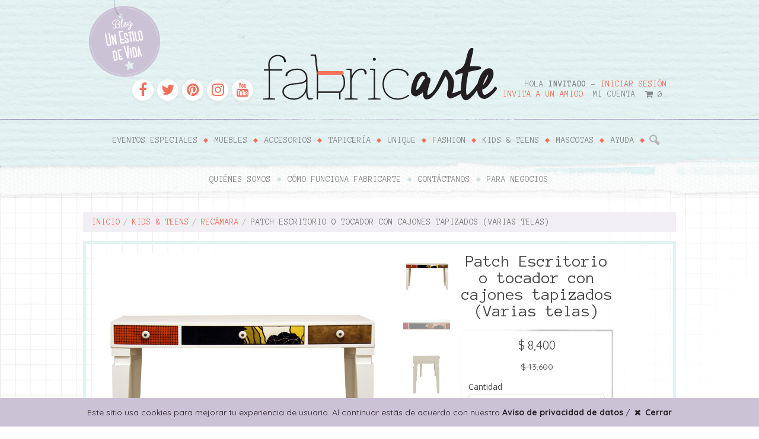

--- FILE ---
content_type: text/html; charset=UTF-8
request_url: https://fabric-arte.com/producto/patch-escritoriotocador-con-cajones/
body_size: 9343
content:
<!-- ¯\_(ツ)_/¯ -->
<!-- This is a site developed by Vecode -->
<!-- Watch kids, this is how you DO web. There we go! -->
<!DOCTYPE HTML>
<!--[if IEMobile 7 ]><html class="no-js iem7" manifest="default.appcache?v=1"><![endif]-->
<!--[if lt IE 7 ]><html class="no-js ie6" lang="en"><![endif]-->
<!--[if IE 7 ]><html class="no-js ie7" lang="en"><![endif]-->
<!--[if IE 8 ]><html class="no-js ie8" lang="en"><![endif]-->
<!--[if (gte IE 9)|(gt IEMobile 7)|!(IEMobile)|!(IE)]><!--><html class="no-js" lang="en"><!--<![endif]-->
	<head>
		<title>Fabricarte | Patch Escritorio o tocador con cajones tapizados (Varias telas)</title>
		<meta charset="UTF-8" />
	  	<meta http-equiv="X-UA-Compatible" content="IE=edge,chrome=1">
		<meta name="viewport" content="width=device-width, initial-scale=1.0">
		<!-- OpenGraph metas -->
				<meta property="og:title" content="Patch Escritorio o tocador con cajones tapizados (Varias telas)">
		<meta property="og:site_name" content="Fabricarte">
		<meta property="og:image" content="https://fabric-arte.com/wp-content/uploads/2015/03/patch_cajones_escritorio_tocador_mesa_teens_kids_ninos_diseno_color_divertido_1.jpg">
		<meta property="og:type" content="website">
		<meta property="og:url" content="https://fabric-arte.com/producto/patch-escritoriotocador-con-cajones/">
		<meta property="og:description" content="Un estilo de vida">
		<!-- / OpenGraph metas -->
		<link rel="pingback" href="https://fabric-arte.com/xmlrpc.php" />
		<link rel="shortcut icon" href="https://fabric-arte.com/wp-content/themes/fabricarte/img/favicon.ico"/>
		<script type="text/javascript" src="https://fabric-arte.com/wp-content/themes/fabricarte/js/html5shiv.js"></script>
		<link rel='dns-prefetch' href='//fonts.googleapis.com' />
<link rel='dns-prefetch' href='//cdnjs.cloudflare.com' />
<link rel='dns-prefetch' href='//s.w.org' />
<link rel="alternate" type="application/rss+xml" title="Fabricarte &raquo; Comentario Patch Escritorio o tocador con cajones tapizados (Varias telas) del feed" href="https://fabric-arte.com/producto/patch-escritoriotocador-con-cajones/feed/" />
		<script type="text/javascript">
			window._wpemojiSettings = {"baseUrl":"https:\/\/s.w.org\/images\/core\/emoji\/13.0.0\/72x72\/","ext":".png","svgUrl":"https:\/\/s.w.org\/images\/core\/emoji\/13.0.0\/svg\/","svgExt":".svg","source":{"concatemoji":"https:\/\/fabric-arte.com\/wp-includes\/js\/wp-emoji-release.min.js?ver=02535ed1e021f6f5d87840027417b6c7"}};
			!function(e,a,t){var n,r,o,i=a.createElement("canvas"),p=i.getContext&&i.getContext("2d");function s(e,t){var a=String.fromCharCode;p.clearRect(0,0,i.width,i.height),p.fillText(a.apply(this,e),0,0);e=i.toDataURL();return p.clearRect(0,0,i.width,i.height),p.fillText(a.apply(this,t),0,0),e===i.toDataURL()}function c(e){var t=a.createElement("script");t.src=e,t.defer=t.type="text/javascript",a.getElementsByTagName("head")[0].appendChild(t)}for(o=Array("flag","emoji"),t.supports={everything:!0,everythingExceptFlag:!0},r=0;r<o.length;r++)t.supports[o[r]]=function(e){if(!p||!p.fillText)return!1;switch(p.textBaseline="top",p.font="600 32px Arial",e){case"flag":return s([127987,65039,8205,9895,65039],[127987,65039,8203,9895,65039])?!1:!s([55356,56826,55356,56819],[55356,56826,8203,55356,56819])&&!s([55356,57332,56128,56423,56128,56418,56128,56421,56128,56430,56128,56423,56128,56447],[55356,57332,8203,56128,56423,8203,56128,56418,8203,56128,56421,8203,56128,56430,8203,56128,56423,8203,56128,56447]);case"emoji":return!s([55357,56424,8205,55356,57212],[55357,56424,8203,55356,57212])}return!1}(o[r]),t.supports.everything=t.supports.everything&&t.supports[o[r]],"flag"!==o[r]&&(t.supports.everythingExceptFlag=t.supports.everythingExceptFlag&&t.supports[o[r]]);t.supports.everythingExceptFlag=t.supports.everythingExceptFlag&&!t.supports.flag,t.DOMReady=!1,t.readyCallback=function(){t.DOMReady=!0},t.supports.everything||(n=function(){t.readyCallback()},a.addEventListener?(a.addEventListener("DOMContentLoaded",n,!1),e.addEventListener("load",n,!1)):(e.attachEvent("onload",n),a.attachEvent("onreadystatechange",function(){"complete"===a.readyState&&t.readyCallback()})),(n=t.source||{}).concatemoji?c(n.concatemoji):n.wpemoji&&n.twemoji&&(c(n.twemoji),c(n.wpemoji)))}(window,document,window._wpemojiSettings);
		</script>
		<style type="text/css">
img.wp-smiley,
img.emoji {
	display: inline !important;
	border: none !important;
	box-shadow: none !important;
	height: 1em !important;
	width: 1em !important;
	margin: 0 .07em !important;
	vertical-align: -0.1em !important;
	background: none !important;
	padding: 0 !important;
}
</style>
	<link rel='stylesheet' id='wp-block-library-css'  href='https://fabric-arte.com/wp-includes/css/dist/block-library/style.min.css?ver=02535ed1e021f6f5d87840027417b6c7' type='text/css' media='all' />
<link rel='stylesheet' id='google.fonts-css'  href='//fonts.googleapis.com/css?family=Gloria+Hallelujah%7COpen+Sans%3A400%2C400italic%2C700%2C700italic%7CQuicksand%3A400%2C700%7CAnonymous+Pro%3A400%2C700%7CDynalight&#038;ver=02535ed1e021f6f5d87840027417b6c7' type='text/css' media='screen' />
<link rel='stylesheet' id='font-awesome-css'  href='//cdnjs.cloudflare.com/ajax/libs/font-awesome/4.7.0/css/font-awesome.css?ver=02535ed1e021f6f5d87840027417b6c7' type='text/css' media='screen' />
<link rel='stylesheet' id='jquery.magnific-popup-css'  href='https://fabric-arte.com/wp-content/themes/fabricarte/css/jquery.magnific-popup.css?ver=02535ed1e021f6f5d87840027417b6c7' type='text/css' media='screen' />
<link rel='stylesheet' id='theme-css'  href='https://fabric-arte.com/wp-content/themes/fabricarte/style.css?ver=02535ed1e021f6f5d87840027417b6c7' type='text/css' media='screen' />
<link rel='stylesheet' id='reset-css'  href='https://fabric-arte.com/wp-content/themes/fabricarte/css/reset.css?ver=02535ed1e021f6f5d87840027417b6c7' type='text/css' media='screen' />
<link rel='stylesheet' id='boilerplate-css'  href='https://fabric-arte.com/wp-content/themes/fabricarte/css/boilerplate.css?ver=02535ed1e021f6f5d87840027417b6c7' type='text/css' media='screen' />
<link rel='stylesheet' id='plugins-css'  href='https://fabric-arte.com/wp-content/themes/fabricarte/css/plugins.css?ver=02535ed1e021f6f5d87840027417b6c7' type='text/css' media='screen' />
<link rel='stylesheet' id='mobile-css'  href='https://fabric-arte.com/wp-content/themes/fabricarte/css/mobile.css?ver=02535ed1e021f6f5d87840027417b6c7' type='text/css' media='screen' />
<link rel='stylesheet' id='desktop-css'  href='https://fabric-arte.com/wp-content/themes/fabricarte/css/desktop.css?ver=02535ed1e021f6f5d87840027417b6c7' type='text/css' media='screen' />
<script type='text/javascript' src='https://fabric-arte.com/wp-includes/js/jquery/jquery.js?ver=1.12.4-wp' id='jquery-core-js'></script>
<script type='text/javascript' src='https://fabric-arte.com/wp-content/themes/fabricarte/js/jquery.elevate-zoom.min.js?ver=02535ed1e021f6f5d87840027417b6c7' id='jquery.elevate-zoom-js'></script>
<script type='text/javascript' src='https://fabric-arte.com/wp-content/themes/fabricarte/js/jquery.magnific-popup.min.js?ver=02535ed1e021f6f5d87840027417b6c7' id='jquery.magnific-popup-js'></script>
<script type='text/javascript' src='https://fabric-arte.com/wp-content/themes/fabricarte/js/jquery.slimscroll.min.js?ver=02535ed1e021f6f5d87840027417b6c7' id='jquery.slimscroll-js'></script>
<script type='text/javascript' src='https://fabric-arte.com/wp-content/themes/fabricarte/js/jquery.masonry.min.js?ver=02535ed1e021f6f5d87840027417b6c7' id='jquery.masonry-js'></script>
<script type='text/javascript' src='https://fabric-arte.com/wp-content/themes/fabricarte/js/plugins.min.js?ver=02535ed1e021f6f5d87840027417b6c7' id='jquery.plugins-js'></script>
<script type='text/javascript' src='https://fabric-arte.com/wp-content/themes/fabricarte/js/jquery.cycle2.min.js?ver=02535ed1e021f6f5d87840027417b6c7' id='jquery.cycle2-js'></script>
<script type='text/javascript' src='https://fabric-arte.com/wp-content/themes/fabricarte/js/jquery.cycle-wrap.js?ver=02535ed1e021f6f5d87840027417b6c7' id='jquery.cycle-wrap-js'></script>
<script type='text/javascript' src='https://fabric-arte.com/wp-includes/js/jquery/jquery.form.min.js?ver=4.2.1' id='jquery-form-js'></script>
<script type='text/javascript' id='site-js-extra'>
/* <![CDATA[ */
var constants = {"ajax_url":"https:\/\/fabric-arte.com\/wp-admin\/admin-ajax.php","site_url":"https:\/\/fabric-arte.com"};
/* ]]> */
</script>
<script type='text/javascript' src='https://fabric-arte.com/wp-content/themes/fabricarte/js/site.js?ver=02535ed1e021f6f5d87840027417b6c7' id='site-js'></script>
<link rel="https://api.w.org/" href="https://fabric-arte.com/wp-json/" /><link rel="EditURI" type="application/rsd+xml" title="RSD" href="https://fabric-arte.com/xmlrpc.php?rsd" />
<link rel="wlwmanifest" type="application/wlwmanifest+xml" href="https://fabric-arte.com/wp-includes/wlwmanifest.xml" /> 

<link rel="canonical" href="https://fabric-arte.com/producto/patch-escritoriotocador-con-cajones/" />
<link rel='shortlink' href='https://fabric-arte.com/?p=258' />
<link rel="alternate" type="application/json+oembed" href="https://fabric-arte.com/wp-json/oembed/1.0/embed?url=https%3A%2F%2Ffabric-arte.com%2Fproducto%2Fpatch-escritoriotocador-con-cajones%2F" />
<link rel="alternate" type="text/xml+oembed" href="https://fabric-arte.com/wp-json/oembed/1.0/embed?url=https%3A%2F%2Ffabric-arte.com%2Fproducto%2Fpatch-escritoriotocador-con-cajones%2F&#038;format=xml" />
<script type="text/javascript">
(function(url){
	if(/(?:Chrome\/26\.0\.1410\.63 Safari\/537\.31|WordfenceTestMonBot)/.test(navigator.userAgent)){ return; }
	var addEvent = function(evt, handler) {
		if (window.addEventListener) {
			document.addEventListener(evt, handler, false);
		} else if (window.attachEvent) {
			document.attachEvent('on' + evt, handler);
		}
	};
	var removeEvent = function(evt, handler) {
		if (window.removeEventListener) {
			document.removeEventListener(evt, handler, false);
		} else if (window.detachEvent) {
			document.detachEvent('on' + evt, handler);
		}
	};
	var evts = 'contextmenu dblclick drag dragend dragenter dragleave dragover dragstart drop keydown keypress keyup mousedown mousemove mouseout mouseover mouseup mousewheel scroll'.split(' ');
	var logHuman = function() {
		if (window.wfLogHumanRan) { return; }
		window.wfLogHumanRan = true;
		var wfscr = document.createElement('script');
		wfscr.type = 'text/javascript';
		wfscr.async = true;
		wfscr.src = url + '&r=' + Math.random();
		(document.getElementsByTagName('head')[0]||document.getElementsByTagName('body')[0]).appendChild(wfscr);
		for (var i = 0; i < evts.length; i++) {
			removeEvent(evts[i], logHuman);
		}
	};
	for (var i = 0; i < evts.length; i++) {
		addEvent(evts[i], logHuman);
	}
})('//fabric-arte.com/?wordfence_lh=1&hid=46CCB9429B6F7A03879644EB2289B79E');
</script>	</head>
	<body class="producto-template-default single single-producto postid-258 patch-escritoriotocador-con-cajones">
		<div id="fb-root"></div>
		<script>(function(d, s, id) {
		  var js, fjs = d.getElementsByTagName(s)[0];
		  if (d.getElementById(id)) return;
		  js = d.createElement(s); js.id = id;
		  js.src = "//connect.facebook.net/en_US/sdk.js#xfbml=1&version=v2.3&appId=1539653609623664";
		  fjs.parentNode.insertBefore(js, fjs);
		}(document, 'script', 'facebook-jssdk'));</script>
		<div class="wrapper">	<header>
		<div class="inner cf">
			<div class="margins-horz boxfix-vert">
				<a href="https://fabric-arte.com/blog" class="badge"><img src="https://fabric-arte.com/wp-content/themes/fabricarte/images/badge-blog.png" alt=""></a>
				<div class="logo">
					<a href="https://fabric-arte.com"><img src="https://fabric-arte.com/wp-content/themes/fabricarte/images/logo.png" alt="" class="img-responsive"></a>
				</div>
				<ul class="social cf">
					<li><a href="https://www.facebook.com/fabricarteboutique?fref=ts" target="_blank"><i class="fa fa-facebook"></i></a></li>
					<li><a href="_https://twitter.com/FabricArteMx" target="_blank"><i class="fa fa-twitter"></i></a></li>
					<li><a href="https://www.pinterest.com/fabricartemx/" target="_blank"><i class="fa fa-pinterest"></i></a></li>
					<li><a href="https://instagram.com/fabricarte.muebles/" target="_blank"><i class="fa fa-instagram"></i></a></li>
					<li><a href="https://www.youtube.com/channel/UCGsHg0LqSgA3BZpZ890p3Qw" target="_blank"><i class="fa fa-youtube"></i></a></li>
				</ul>
				<div class="acciones cf">
											<div class="user-info">Hola <strong>Invitado</strong> - <a href="https://fabric-arte.com/iniciar-sesion">Iniciar sesión</a></div class="user-info">
										<ul class="cf">
						<li><a href="https://fabric-arte.com/invita-a-un-amigo"><strong>Invita a un amigo</strong></a></li>
						<li><a href="https://fabric-arte.com/iniciar-sesion">Mi cuenta</a></li>
						<li><a href="https://fabric-arte.com/mi-carrito"><i class="fa fa-shopping-cart"></i> <span class="carrito-items">0</span></a></li>
					</ul>
				</div>
			</div>
		</div>
		<div class="navigation navigation-primary">
			<div class="inner cf">
				<div class="margins-horz">
					<div class="buscador">
						<form action="https://fabric-arte.com/" method="post">
							<input type="text" name="s" id="s">
							<button type="submit"><img src="https://fabric-arte.com/wp-content/themes/fabricarte/images/icono-buscar.png" alt=""></button>
						</form>
					</div>
					<nav class="menu-principal-container"><ul id="menu-principal" class="menu"><li id="menu-item-77" class="menu-item menu-item-type-post_type menu-item-object-page menu-item-home menu-item-77"><a href="https://fabric-arte.com/">Eventos Especiales</a></li>
<li id="menu-item-1545" class="submenu-horizontal menu-item menu-item-type-custom menu-item-object-custom menu-item-has-children menu-item-1545"><a href="#">Muebles</a>
<ul class="sub-menu">
	<li id="menu-item-415" class="menu-item menu-item-type-taxonomy menu-item-object-categoria_de_producto menu-item-has-children menu-item-415"><a href="https://fabric-arte.com/categoria_de_producto/sentarse/">Sentarse</a>
	<ul class="sub-menu">
		<li id="menu-item-427" class="menu-item menu-item-type-taxonomy menu-item-object-categoria_de_producto menu-item-427"><a href="https://fabric-arte.com/categoria_de_producto/sillas-y-sillones/">Sillas y Sillones</a></li>
		<li id="menu-item-428" class="menu-item menu-item-type-taxonomy menu-item-object-categoria_de_producto menu-item-428"><a href="https://fabric-arte.com/categoria_de_producto/sofas-loveseats/">Sofas &#038; Loveseats</a></li>
		<li id="menu-item-430" class="menu-item menu-item-type-taxonomy menu-item-object-categoria_de_producto menu-item-430"><a href="https://fabric-arte.com/categoria_de_producto/sofas-seccionales/">Sofas Seccionales</a></li>
		<li id="menu-item-429" class="menu-item menu-item-type-taxonomy menu-item-object-categoria_de_producto menu-item-429"><a href="https://fabric-arte.com/categoria_de_producto/sofas-cama-daybeds/">Sofas Cama y Daybeds</a></li>
		<li id="menu-item-425" class="menu-item menu-item-type-taxonomy menu-item-object-categoria_de_producto menu-item-425"><a href="https://fabric-arte.com/categoria_de_producto/divanes-y-tumbonas/">Divanes y Tumbonas</a></li>
		<li id="menu-item-423" class="menu-item menu-item-type-taxonomy menu-item-object-categoria_de_producto menu-item-423"><a href="https://fabric-arte.com/categoria_de_producto/bancos/">Bancos</a></li>
		<li id="menu-item-422" class="menu-item menu-item-type-taxonomy menu-item-object-categoria_de_producto menu-item-422"><a href="https://fabric-arte.com/categoria_de_producto/bancas/">Bancas</a></li>
		<li id="menu-item-426" class="menu-item menu-item-type-taxonomy menu-item-object-categoria_de_producto menu-item-426"><a href="https://fabric-arte.com/categoria_de_producto/otomanes-y-poufs/">Otomanes y Poufs</a></li>
		<li id="menu-item-424" class="menu-item menu-item-type-taxonomy menu-item-object-categoria_de_producto menu-item-424"><a href="https://fabric-arte.com/categoria_de_producto/booths/">Booths</a></li>
	</ul>
</li>
	<li id="menu-item-413" class="menu-item menu-item-type-taxonomy menu-item-object-categoria_de_producto menu-item-has-children menu-item-413"><a href="https://fabric-arte.com/categoria_de_producto/mesas-y-baules/">Mesas y Baules</a>
	<ul class="sub-menu">
		<li id="menu-item-418" class="menu-item menu-item-type-taxonomy menu-item-object-categoria_de_producto menu-item-418"><a href="https://fabric-arte.com/categoria_de_producto/mesas-de-centro-y-de-acento/">Mesas de centro y de acento</a></li>
		<li id="menu-item-419" class="menu-item menu-item-type-taxonomy menu-item-object-categoria_de_producto menu-item-419"><a href="https://fabric-arte.com/categoria_de_producto/mesas-de-comedor/">Mesas de comedor</a></li>
		<li id="menu-item-420" class="menu-item menu-item-type-taxonomy menu-item-object-categoria_de_producto menu-item-420"><a href="https://fabric-arte.com/categoria_de_producto/mesas-de-juego/">Mesas de Juego</a></li>
		<li id="menu-item-417" class="menu-item menu-item-type-taxonomy menu-item-object-categoria_de_producto menu-item-417"><a href="https://fabric-arte.com/categoria_de_producto/mesa-de-pasillo/">Mesa de pasillo</a></li>
		<li id="menu-item-416" class="menu-item menu-item-type-taxonomy menu-item-object-categoria_de_producto menu-item-416"><a href="https://fabric-arte.com/categoria_de_producto/escritorios/">Escritorios</a></li>
		<li id="menu-item-421" class="menu-item menu-item-type-taxonomy menu-item-object-categoria_de_producto menu-item-421"><a href="https://fabric-arte.com/categoria_de_producto/periqueras/">Periqueras</a></li>
	</ul>
</li>
	<li id="menu-item-414" class="menu-item menu-item-type-taxonomy menu-item-object-categoria_de_producto menu-item-has-children menu-item-414"><a href="https://fabric-arte.com/categoria_de_producto/recamara/">Recamara</a>
	<ul class="sub-menu">
		<li id="menu-item-432" class="menu-item menu-item-type-taxonomy menu-item-object-categoria_de_producto menu-item-432"><a href="https://fabric-arte.com/categoria_de_producto/camas/">Camas</a></li>
		<li id="menu-item-431" class="menu-item menu-item-type-taxonomy menu-item-object-categoria_de_producto menu-item-431"><a href="https://fabric-arte.com/categoria_de_producto/buroes/">Buroes</a></li>
		<li id="menu-item-433" class="menu-item menu-item-type-taxonomy menu-item-object-categoria_de_producto menu-item-433"><a href="https://fabric-arte.com/categoria_de_producto/tocador/">Tocador</a></li>
	</ul>
</li>
	<li id="menu-item-411" class="menu-item menu-item-type-taxonomy menu-item-object-categoria_de_producto menu-item-has-children menu-item-411"><a href="https://fabric-arte.com/categoria_de_producto/complementos/">Complementos</a>
	<ul class="sub-menu">
		<li id="menu-item-440" class="menu-item menu-item-type-taxonomy menu-item-object-categoria_de_producto menu-item-440"><a href="https://fabric-arte.com/categoria_de_producto/libreros/">Libreros</a></li>
		<li id="menu-item-435" class="menu-item menu-item-type-taxonomy menu-item-object-categoria_de_producto menu-item-435"><a href="https://fabric-arte.com/categoria_de_producto/armarios-y-gabinetes/">Armarios y Gabinetes</a></li>
		<li id="menu-item-438" class="menu-item menu-item-type-taxonomy menu-item-object-categoria_de_producto menu-item-438"><a href="https://fabric-arte.com/categoria_de_producto/cajoneras/">Cajoneras</a></li>
		<li id="menu-item-439" class="menu-item menu-item-type-taxonomy menu-item-object-categoria_de_producto menu-item-439"><a href="https://fabric-arte.com/categoria_de_producto/centros-de-entretenimiento/">Centros de Entretenimiento</a></li>
		<li id="menu-item-436" class="menu-item menu-item-type-taxonomy menu-item-object-categoria_de_producto menu-item-436"><a href="https://fabric-arte.com/categoria_de_producto/barras/">Barras</a></li>
		<li id="menu-item-437" class="menu-item menu-item-type-taxonomy menu-item-object-categoria_de_producto menu-item-437"><a href="https://fabric-arte.com/categoria_de_producto/buffets/">Buffets</a></li>
	</ul>
</li>
	<li id="menu-item-412" class="menu-item menu-item-type-taxonomy menu-item-object-categoria_de_producto menu-item-has-children menu-item-412"><a href="https://fabric-arte.com/categoria_de_producto/exterior/">Exterior</a>
	<ul class="sub-menu">
		<li id="menu-item-441" class="menu-item menu-item-type-taxonomy menu-item-object-categoria_de_producto menu-item-441"><a href="https://fabric-arte.com/categoria_de_producto/accesorios-exterior/">Accesorios</a></li>
		<li id="menu-item-443" class="menu-item menu-item-type-taxonomy menu-item-object-categoria_de_producto menu-item-443"><a href="https://fabric-arte.com/categoria_de_producto/naturaleza/">Naturaleza</a></li>
		<li id="menu-item-442" class="menu-item menu-item-type-taxonomy menu-item-object-categoria_de_producto menu-item-442"><a href="https://fabric-arte.com/categoria_de_producto/muebles-muebles/">Muebles</a></li>
	</ul>
</li>
</ul>
</li>
<li id="menu-item-406" class="menu-item menu-item-type-taxonomy menu-item-object-categoria_de_producto menu-item-has-children menu-item-406"><a href="https://fabric-arte.com/categoria_de_producto/accesorios/">Accesorios</a>
<ul class="sub-menu">
	<li id="menu-item-447" class="menu-item menu-item-type-taxonomy menu-item-object-categoria_de_producto menu-item-447"><a href="https://fabric-arte.com/categoria_de_producto/iluminacion-velas/">Iluminación y velas</a></li>
	<li id="menu-item-445" class="menu-item menu-item-type-taxonomy menu-item-object-categoria_de_producto menu-item-445"><a href="https://fabric-arte.com/categoria_de_producto/cojines-almohadas-y-mantas/">Cojines, Almohadas y Mantas</a></li>
	<li id="menu-item-446" class="menu-item menu-item-type-taxonomy menu-item-object-categoria_de_producto menu-item-446"><a href="https://fabric-arte.com/categoria_de_producto/espejos/">Espejos</a></li>
	<li id="menu-item-449" class="menu-item menu-item-type-taxonomy menu-item-object-categoria_de_producto menu-item-449"><a href="https://fabric-arte.com/categoria_de_producto/relojes/">Relojes</a></li>
	<li id="menu-item-450" class="menu-item menu-item-type-taxonomy menu-item-object-categoria_de_producto menu-item-450"><a href="https://fabric-arte.com/categoria_de_producto/soluciones-para-pared/">Soluciones para pared</a></li>
	<li id="menu-item-444" class="menu-item menu-item-type-taxonomy menu-item-object-categoria_de_producto menu-item-444"><a href="https://fabric-arte.com/categoria_de_producto/biombos/">Biombos</a></li>
	<li id="menu-item-448" class="menu-item menu-item-type-taxonomy menu-item-object-categoria_de_producto menu-item-448"><a href="https://fabric-arte.com/categoria_de_producto/objetos-decorativos/">Objetos decorativos</a></li>
</ul>
</li>
<li id="menu-item-410" class="menu-item menu-item-type-taxonomy menu-item-object-categoria_de_producto menu-item-has-children menu-item-410"><a href="https://fabric-arte.com/categoria_de_producto/tapiceria/">Tapicería</a>
<ul class="sub-menu">
	<li id="menu-item-456" class="menu-item menu-item-type-taxonomy menu-item-object-categoria_de_producto menu-item-456"><a href="https://fabric-arte.com/categoria_de_producto/tapetes/">Tapetes</a></li>
	<li id="menu-item-434" class="menu-item menu-item-type-taxonomy menu-item-object-categoria_de_producto menu-item-434"><a href="https://fabric-arte.com/categoria_de_producto/telas/">Telas</a></li>
</ul>
</li>
<li id="menu-item-538" class="menu-item menu-item-type-taxonomy menu-item-object-categoria_de_producto menu-item-538"><a href="https://fabric-arte.com/categoria_de_producto/unique/">Unique</a></li>
<li id="menu-item-550" class="menu-item menu-item-type-taxonomy menu-item-object-categoria_de_producto menu-item-has-children menu-item-550"><a href="https://fabric-arte.com/categoria_de_producto/fashion/">Fashion</a>
<ul class="sub-menu">
	<li id="menu-item-552" class="menu-item menu-item-type-taxonomy menu-item-object-categoria_de_producto menu-item-552"><a href="https://fabric-arte.com/categoria_de_producto/mujer/">Mujer</a></li>
	<li id="menu-item-553" class="menu-item menu-item-type-taxonomy menu-item-object-categoria_de_producto menu-item-553"><a href="https://fabric-arte.com/categoria_de_producto/ninos/">Niños</a></li>
	<li id="menu-item-1002" class="text-muted menu-item menu-item-type-custom menu-item-object-custom menu-item-1002"><a href="#">Hombre</a></li>
</ul>
</li>
<li id="menu-item-408" class="menu-item menu-item-type-taxonomy menu-item-object-categoria_de_producto current-producto-ancestor current-menu-parent current-producto-parent menu-item-has-children menu-item-408"><a href="https://fabric-arte.com/categoria_de_producto/kids-teens/">Kids &#038; Teens</a>
<ul class="sub-menu">
	<li id="menu-item-455" class="menu-item menu-item-type-taxonomy menu-item-object-categoria_de_producto menu-item-455"><a href="https://fabric-arte.com/categoria_de_producto/sentarse-kids-teens/">Sentarse</a></li>
	<li id="menu-item-453" class="menu-item menu-item-type-taxonomy menu-item-object-categoria_de_producto menu-item-453"><a href="https://fabric-arte.com/categoria_de_producto/mesas/">Mesas</a></li>
	<li id="menu-item-454" class="menu-item menu-item-type-taxonomy menu-item-object-categoria_de_producto current-producto-ancestor current-menu-parent current-producto-parent menu-item-454"><a href="https://fabric-arte.com/categoria_de_producto/recamara-kids-teens/">Recámara</a></li>
	<li id="menu-item-451" class="menu-item menu-item-type-taxonomy menu-item-object-categoria_de_producto menu-item-451"><a href="https://fabric-arte.com/categoria_de_producto/accesorios-kids-teens/">Accesorios</a></li>
	<li id="menu-item-452" class="menu-item menu-item-type-taxonomy menu-item-object-categoria_de_producto menu-item-452"><a href="https://fabric-arte.com/categoria_de_producto/complementos-kids-teens/">Complementos</a></li>
</ul>
</li>
<li id="menu-item-409" class="menu-item menu-item-type-taxonomy menu-item-object-categoria_de_producto menu-item-409"><a href="https://fabric-arte.com/categoria_de_producto/mascotas_pettino_pet_shop/">Mascotas</a></li>
<li id="menu-item-391" class="menu-item menu-item-type-post_type menu-item-object-page menu-item-391"><a href="https://fabric-arte.com/ayuda/">Ayuda</a></li>
</ul></nav>				</div>
			</div>
		</div>
		<div class="navigation navigation-secondary">
			<div class="inner cf">
				<div class="margins-horz">
					<nav class="menu-secundario-container"><ul id="menu-secundario" class="menu"><li id="menu-item-74" class="menu-item menu-item-type-post_type menu-item-object-page menu-item-74"><a href="https://fabric-arte.com/quienes-somos/">Quiénes somos</a></li>
<li id="menu-item-76" class="menu-item menu-item-type-post_type menu-item-object-page menu-item-76"><a href="https://fabric-arte.com/como-funciona/">Cómo funciona Fabricarte</a></li>
<li id="menu-item-75" class="menu-item menu-item-type-post_type menu-item-object-page menu-item-75"><a href="https://fabric-arte.com/contactanos/">Contáctanos</a></li>
<li id="menu-item-5065" class="menu-emphasis menu-item menu-item-type-post_type menu-item-object-page menu-item-5065"><a href="https://fabric-arte.com/para-negocios/">Para negocios</a></li>
</ul></nav>				</div>
			</div>
		</div>
	</header>
	<section data-id="258">
		<div class="inner cf">
			
				<ul class="breadcrumb cf"><li><a href='https://fabric-arte.com'>Inicio</a></li><li><a href='https://fabric-arte.com/categoria_de_producto/kids-teens'>Kids &amp; Teens</a></li><li><a href='https://fabric-arte.com/categoria_de_producto/recamara-kids-teens'>Recámara</a></li><li>Patch Escritorio o tocador con cajones tapizados (Varias telas)</li></ul>
				<div class="box box-default">
					<div class="cf">
						<div class="images">
							<div class="full">
								<img width="900" height="900" src="https://fabric-arte.com/wp-content/uploads/2015/03/patch_cajones_escritorio_tocador_mesa_teens_kids_ninos_diseno_color_divertido_1.jpg" class="img-responsive wp-post-image" alt="" loading="lazy" data-full="https://fabric-arte.com/wp-content/uploads/2015/03/patch_cajones_escritorio_tocador_mesa_teens_kids_ninos_diseno_color_divertido_1.jpg" srcset="https://fabric-arte.com/wp-content/uploads/2015/03/patch_cajones_escritorio_tocador_mesa_teens_kids_ninos_diseno_color_divertido_1.jpg 900w, https://fabric-arte.com/wp-content/uploads/2015/03/patch_cajones_escritorio_tocador_mesa_teens_kids_ninos_diseno_color_divertido_1-150x150.jpg 150w, https://fabric-arte.com/wp-content/uploads/2015/03/patch_cajones_escritorio_tocador_mesa_teens_kids_ninos_diseno_color_divertido_1-300x300.jpg 300w" sizes="(max-width: 900px) 100vw, 900px" />							</div>
							<div class="thumbnails">
								<a href="https://fabric-arte.com/wp-content/uploads/2015/03/patch_cajones_escritorio_tocador_mesa_teens_kids_ninos_diseno_color_divertido_1.jpg" data-full="https://fabric-arte.com/wp-content/uploads/2015/03/patch_cajones_escritorio_tocador_mesa_teens_kids_ninos_diseno_color_divertido_1.jpg" target="_blank" class="thumbnail active">
									<img width="150" height="150" src="https://fabric-arte.com/wp-content/uploads/2015/03/patch_cajones_escritorio_tocador_mesa_teens_kids_ninos_diseno_color_divertido_1-150x150.jpg" class="attachment-thumbnail size-thumbnail wp-post-image" alt="" loading="lazy" srcset="https://fabric-arte.com/wp-content/uploads/2015/03/patch_cajones_escritorio_tocador_mesa_teens_kids_ninos_diseno_color_divertido_1-150x150.jpg 150w, https://fabric-arte.com/wp-content/uploads/2015/03/patch_cajones_escritorio_tocador_mesa_teens_kids_ninos_diseno_color_divertido_1-300x300.jpg 300w, https://fabric-arte.com/wp-content/uploads/2015/03/patch_cajones_escritorio_tocador_mesa_teens_kids_ninos_diseno_color_divertido_1.jpg 900w" sizes="(max-width: 150px) 100vw, 150px" />								</a>
																<a href="https://fabric-arte.com/wp-content/uploads/2015/03/patch_cajones_escritorio_tocador_mesa_teens_kids_ninos_diseno_color_divertido_5.png" data-full="https://fabric-arte.com/wp-content/uploads/2015/03/patch_cajones_escritorio_tocador_mesa_teens_kids_ninos_diseno_color_divertido_5.png" target="_blank" class="thumbnail">
									<img src="https://fabric-arte.com/wp-content/uploads/2015/03/patch_cajones_escritorio_tocador_mesa_teens_kids_ninos_diseno_color_divertido_5-150x150.png" alt="">
								</a>
																<a href="https://fabric-arte.com/wp-content/uploads/2015/03/patch_cajones_escritorio_tocador_mesa_teens_kids_ninos_diseno_color_divertido_3.png" data-full="https://fabric-arte.com/wp-content/uploads/2015/03/patch_cajones_escritorio_tocador_mesa_teens_kids_ninos_diseno_color_divertido_3.png" target="_blank" class="thumbnail">
									<img src="https://fabric-arte.com/wp-content/uploads/2015/03/patch_cajones_escritorio_tocador_mesa_teens_kids_ninos_diseno_color_divertido_3-150x150.png" alt="">
								</a>
																<a href="https://fabric-arte.com/wp-content/uploads/2015/03/patch_cajones_escritorio_t-copy-1024x1024.png" data-full="https://fabric-arte.com/wp-content/uploads/2015/03/patch_cajones_escritorio_t-copy-1024x1024.png" target="_blank" class="thumbnail">
									<img src="https://fabric-arte.com/wp-content/uploads/2015/03/patch_cajones_escritorio_t-copy-1024x1024-150x150.png" alt="">
								</a>
																<a href="https://fabric-arte.com/wp-content/uploads/2015/03/patch_cajones_escritorio_tocador_mesa_teens_kids_ninos_diseno_color_divertido_1.png" data-full="https://fabric-arte.com/wp-content/uploads/2015/03/patch_cajones_escritorio_tocador_mesa_teens_kids_ninos_diseno_color_divertido_1.png" target="_blank" class="thumbnail">
									<img src="https://fabric-arte.com/wp-content/uploads/2015/03/patch_cajones_escritorio_tocador_mesa_teens_kids_ninos_diseno_color_divertido_1-150x150.png" alt="">
								</a>
															</div>
							<br class="clear">
							<div class="thumbs-buttons">
								<a href="#" class="thumbs-prev"><i class="fa fa-fw fa-caret-left"></i></a>
								<a href="#" class="thumbs-next"><i class="fa fa-fw fa-caret-right"></i></a>
							</div>
						</div>
						<div class="datos">
							<h2>Patch Escritorio o tocador con cajones tapizados (Varias telas)</h2>
							<!--  -->
							<div class="detalles boxfix-vert">
								<div class="margins">
																			<h4>$ 8,400</h4>
																												<h5>$ 13,600</h5>
																		<!--  -->
																		<!--  -->
																		<!--  -->
																			<div class="form-group">
											<label for="cantidad" class="control-label">Cantidad</label>
											<input type="number" name="cantidad" id="cantidad" class="form-control input-block" value="1">
										</div>
										<div class="text-center">
											<p><a href="https://fabric-arte.com/mi-carrito?sku=258" data-base="https://fabric-arte.com/mi-carrito?sku=258" class="comprar"><span>Agregar a carrito</span></a></p>
										</div>
										<!--  -->
																				<!--  -->
																												<!--  -->
								</div>
								<ul class="social cf">
									<li><a href="https://www.facebook.com/sharer/sharer.php?u=https%3A%2F%2Ffabric-arte.com%2Fproducto%2Fpatch-escritoriotocador-con-cajones%2F" target="_blank"><i class="fa fa-facebook"></i></a></li>
									<li><a href="https://pinterest.com/pin/create/button/?url=https%3A%2F%2Ffabric-arte.com%2Fproducto%2Fpatch-escritoriotocador-con-cajones%2F&amp;media=https://fabric-arte.com/wp-content/uploads/2015/03/patch_cajones_escritorio_tocador_mesa_teens_kids_ninos_diseno_color_divertido_1.jpg&amp;description=" target="_blank"><i class="fa fa-pinterest"></i></a></li>
								</ul>
							</div>
							<div class="alerta-precio">
								<a href="#alerta-popup" data-popup="inline"><img src="https://fabric-arte.com/wp-content/themes/fabricarte/images/boton-alerta.png" alt=""></a>
							</div>
						</div>
					</div>
				</div>
				<!--  -->
				<div class="detalles-extendidos">
					<h3>Detalles del producto</h3>
					<div class="row">
						<div class="col col-4">
							
															<h5>Dimensiones</h5>
								<div>Aproximadas (Frente 1.20 x Fondo 0.8 x 0.75 Altura ) metros</div>
							
															<h5>Volumen</h5>
								<div>0.54m3</div>
							
							
							
														<h5>ESTRUCTURA</h5>
							<p>MDF </p>
														<h5>ACABADO</h5>
							<p>Laca Blanca Mate</p>
														<h5>HERRAJES</h5>
							<p>Jaladeras y correderas comerciales</p>
														<h5>TAPIZ EN CAJONES</h5>
							<p>Patch: Parches de tela aleatoria en varios colores  </p>
														<h5>TIPO DE PRODUCTO </h5>
							<p>TIPO DE PRODUCTO Artesanal · Se utilizan aleatoriamente restos de diferentes telas para configurar el producto. Los productos ¨Patch¨son elaborados artesanalmente a mano. Los textiles de cada parche pueden variar entre el producto final que usted compre y la foto de referencia.</p>
														<h5>PATAS</h5>
							<p>De tablon con acabado en laca blanca mate</p>
													</div>
						<div class="col col-4">
							<div class="colores">
															</div>
							<div class="estampados">
																<h5>Estampados</h5>
								<p><small>Los estampados pueden variar <br>a lo que usted ve en pantalla</small></p>
								<div class="muestras">
																		<div class="media estampado">
										<div class="media-object">
											<a href="#"><img src="https://fabric-arte.com/wp-content/uploads/2016/03/artesanal_aleatorio_retazos_fabric_pareches_telapatch_textiles_tela-150x150.jpg" data-zoom-image="https://fabric-arte.com/wp-content/uploads/2016/03/artesanal_aleatorio_retazos_fabric_pareches_telapatch_textiles_tela.jpg" alt="" class="muestra"></a>
										</div>
										<div class="media-details">
											<h5>PARCHES</h5>
											<p>Se utilizan aleatoriamente restos de diferentes telas para configurar el producto.</p>
										</div>
									</div>
																		<a href="#" class="muestra-prev"><img src="https://fabric-arte.com/wp-content/themes/fabricarte/images/boton-prev_2.png" alt=""></a>
									<a href="#" class="muestra-next"><img src="https://fabric-arte.com/wp-content/themes/fabricarte/images/boton-next_2.png" alt=""></a>
								</div>
															</div>
							<div class="materiales">
															</div>
						</div>
						<div class="col col-4 detalles-extra">
															<h5>Cuidados y Notas</h5>
								<div><p class="p1">Se recomienda no usar en lugares con exposición solar alta · Se recomienda limpieza profesional.</p>
</div>
														<!--  -->
															<h5>Plazo de Entrega</h5>
								<p>6 a 8 semanas · Nuestros muebles se trabajan sobre pedido, por lo que se tardan un poco más en llegar que si compraras en una tienda departamental o en una boutique. Cada 4 semanas, combinamos todos los pedidos por modelo y los ordenamos en producción. Sólo fabricamos lo que se ha ordenado y así reducimos nuestros costos y te pasamos los ahorros a ti. Compramos al mayoreo, fabricamos en serie, no te cobramos el costo de almacenar y disminuimos el paso por intermediarios ya que trabajamos directamente con los fabricantes. Consideramos que la calidad del diseño, la hermosa construcción y el precio inmejorable valen el gozo de esperar. Tu producto será fabricado por las mismas personas que fabrican productos para algunas de las principales marcas de tiendas departamentales o boutiques.</p>
														<!--  -->
															<h5>Entregas</h5>
								<p>Envios disponibles sólo en el D.F. y Área Metropolitana.                                                                                                                    <br />
                      <br />
El coordinador de entregas se comunicará con usted para programar una cita (fecha de entrega y la ventana de tiempo para su entrega) una vez que su artículo este listo para ser despachado. La entrega normalmente se lleva a cabo entre los 5 y 10 días hábiles después de que su producto está listo. Nos reservamos el derecho de  realizar entregas  de acuerdo con nuestros horarios y días laborales. Nuestras entregas son en planta baja y a pie de camión.   Todas nuestras entregas son en planta baja · No nos hacemos responsables  de mover mobiliario ajeno o de limpiar el área de entrega · Para poder ofrecer el servicio en casos de que la entrega tenga una complejidad particular (Ejemplo: Escaleras, elevador de carga, entradas o escaleras reducidas) (No hacemos volados) se cobrarán el 2.5% extra del total de monto del mobiliario y en el caso de ser escaleras $100 por piso y estas maniobras correrán completamente por cuenta y riesgo del cliente · Si la entrega de mercancía no puede efectuarse por razones ajenas a Fabricarte, el cliente acepta que después de 2 (dos) meses a partir de la fecha estimada de su entrega, se la hará un cargo adicional por concepto de almacenamiento de $100 mensuales por m2 del espacio que ocupe su mercancía, (Necesitamos que por favor nos proporcione todos los datos necesarios para localizarlo y entregarle) · Después de 4 (cuatro) meses a partir de la fecha estimada de entrega, Fabricarte no se hace responsable por la mercancía.                  <br />
<br />
Para más información sobre nuestras entregas por favor consulte:<br />
http://fabric-arte.com/ayuda/#entrega</p>
														<!--  -->
															<h5>Políticas de Devolución</h5>
								<p>En está mercancía no hay cambios ni devoluciones · Por favor tome en cuenta que nuestros procesos de manufactura son artesanales y que los tonos de tela o apariencia de los materiales pueden variar entre lote y lote ·  El cliente acepta que en caso de cancelación se le descontará el 15% sobre el valor total del pedido, por concepto de gastos administrativos.</p>
														<!--  -->
															<h5>Garantía</h5>
								<p>Cualquier reclamación deberá ser formulada por el Socio y/o Usuario en cuestión dentro de los 7 (siete) días siguientes a la entrega de los productos. <br />
<br />
Cualquier trabajo derivado de nuestra garantía de satisfacción, nos facultará para modificar el plazo de entrega ofrecido.<br />
<br />
La garantía de este producto es de 6 meses a partir de la fecha de entrega por defectos de fabricación. La garantía no cubrirá los productos dañados por un uso inadecuado.<br />
<br />
Para más información consulte: http://fabric-arte.com/ayuda/#garantia<br />
</p>
													</div>
					</div>
				</div>
						<!--  -->
					</div>
		<div id="alerta-popup" class="popup mfp-hide mfp-post-it">
			<div class="text-center">
				<h4>Precios</h4>
				<h2>IN-CRE-I-BLES</h2>
			</div>
						<p>Llena los campos, si quieres recibir una notificación cuando este artículo se encuentre en promoción</p>
			<form action="https://fabric-arte.com/wp-admin/admin-ajax.php" method="post" data-submit="ajax">
				<input type="hidden" name="action" value="alerta_alta">
				<input type="hidden" name="sku" value="258">
				<input type="hidden" name="check" value="5f430c05e5707c662da5b1e127027326">
				<div class="form-group">
					<label for="email" class="control-label hide">Correo electrónico</label>
					<input type="text" name="email" id="email" class="form-control input-block" value=""  placeholder="Correo electrónico" data-validate="email">
				</div>
				<div class="form-group">
					<label for="captcha" class="control-label">Código de verificación</label>
					<div class="row row-collapse">
						<div class="col col-6">
							<img src="https://fabric-arte.com/wp-content/themes/fabricarte/captcha.php" alt="" class="img-thumbnail">
						</div>
						<div class="col col-6">
							<input type="text" name="captcha" id="captcha" class="form-control input-block" placeholder="Código de verificación" data-validate="required">
						</div>
					</div>
				</div>
				<div class="text-center">
					<button class="button" type="submit">Suscribirme</button>
				</div>
			</form>
		</div>
	</section>

		<div class="back-to-top">
		    <a href="#" class="fa fa-angle-up"></a>
		</div>
		<div class="push"></div>
	</div>
	<footer>
		<div class="inner boxfix-vert cf">
			<div class="margins">
				<div class="row row-collapse">
					<div class="col col-4">
						<nav class="menu-footer-1-container"><ul id="menu-footer-1" class="menu"><li id="menu-item-66" class="menu-item menu-item-type-post_type menu-item-object-page menu-item-has-children menu-item-66"><a href="https://fabric-arte.com/quienes-somos/">Quiénes somos</a>
<ul class="sub-menu">
	<li id="menu-item-1118" class="menu-item menu-item-type-custom menu-item-object-custom menu-item-1118"><a href="http://fabric-arte.com/quienes-somos/#conocenos">Conócenos</a></li>
	<li id="menu-item-1119" class="menu-item menu-item-type-custom menu-item-object-custom menu-item-1119"><a href="http://fabric-arte.com/quienes-somos/#porque-somos-unicos">Por qué somos únicos</a></li>
	<li id="menu-item-1120" class="menu-item menu-item-type-custom menu-item-object-custom menu-item-1120"><a href="http://fabric-arte.com/quienes-somos/#unete-a-nuestro-equipo">Únete a nuestro equipo</a></li>
	<li id="menu-item-1121" class="menu-item menu-item-type-custom menu-item-object-custom menu-item-1121"><a href="http://fabric-arte.com/quienes-somos/#contacto-proveedores">Contacto para proveedores</a></li>
</ul>
</li>
<li id="menu-item-60" class="menu-item menu-item-type-post_type menu-item-object-page menu-item-60"><a href="https://fabric-arte.com/como-funciona/">Cómo funciona Fabricarte</a></li>
<li id="menu-item-59" class="menu-item menu-item-type-post_type menu-item-object-page menu-item-59"><a href="https://fabric-arte.com/terminos-y-condiciones/">TÉRMINOS Y CONDICIONES DE USO</a></li>
</ul></nav>					</div>
					<div class="col col-4">
						<ul>
							<li><a href="#">CONTÁCTANOS</a>
								<ul>
																			<li>Información exclusiva para ventas en línea</li>
																		<li><a href="mailto:contacto@fabric-arte.com"><i class="fa fa-fw fa-envelope"></i> contacto@fabric-arte.com</a></li>
									<li><i class="fa fa-fw fa-phone"></i> WhatsApp: 55·67·09·29·26</li>
								</ul>
							</li>
						</ul>
						<nav class="menu-footer-2-container"><ul id="menu-footer-2" class="menu"><li id="menu-item-72" class="menu-item menu-item-type-post_type menu-item-object-page menu-item-has-children menu-item-72"><a href="https://fabric-arte.com/ayuda/">Ayuda</a>
<ul class="sub-menu">
	<li id="menu-item-1127" class="menu-item menu-item-type-custom menu-item-object-custom menu-item-1127"><a href="http://fabric-arte.com/ayuda/#entrega">Entregas</a></li>
	<li id="menu-item-1126" class="menu-item menu-item-type-custom menu-item-object-custom menu-item-1126"><a href="http://fabric-arte.com/ayuda/#cambios">Cambios y devoluciones</a></li>
	<li id="menu-item-1129" class="menu-item menu-item-type-custom menu-item-object-custom menu-item-1129"><a href="http://fabric-arte.com/ayuda/#garantia">Garantías</a></li>
	<li id="menu-item-1128" class="menu-item menu-item-type-custom menu-item-object-custom menu-item-1128"><a href="http://fabric-arte.com/ayuda/#faqs">Preguntas frecuentes</a></li>
</ul>
</li>
<li id="menu-item-67" class="menu-item menu-item-type-post_type menu-item-object-page menu-item-67"><a href="https://fabric-arte.com/aviso-de-privacidad/">AVISO DE PRIVACIDAD FABRICARTE</a></li>
</ul></nav>					</div>
					<div class="col col-4">
						<div class="newsletter">
							<div class="newsletter-post-it">
								<p><img src="https://fabric-arte.com/wp-content/themes/fabricarte/images/titulo-newsletter.png" alt="SuscrÍbete a nuestro newsletter y entérate de las sorpresas que tenemos para ti." class="img-responsive"></p>
								<form action="https://fabric-arte.com/wp-admin/admin-ajax.php" method="post" data-submit="ajax">
									<input type="hidden" name="action" value="newsletter_optin">
									<div class="form-group">
										<input type="text" name="email" id="email" class="form-control input-block text-center" placeholder="Tu correo electrónico">
									</div>
									<div class="text-center">
										<button type="submit" class="button">Suscribir</button>
									</div>
								</form>
							</div>
						</div>
					</div>
				</div>
			</div>
		</div>
	</footer>
	<!--  -->
			<div class="aviso-cookies">
			<p>Este sitio usa cookies para mejorar tu experiencia de usuario. Al continuar estás de acuerdo con nuestro <a href="https://fabric-arte.com/aviso-de-privacidad/">Aviso de privacidad de datos</a> / <a href="#" class="close-aviso"><i class="fa fa-fw fa-times"></i> Cerrar</a></p>
		</div>
		<!--  -->

	<script type='text/javascript' src='https://fabric-arte.com/wp-includes/js/wp-embed.min.js?ver=02535ed1e021f6f5d87840027417b6c7' id='wp-embed-js'></script>
<script type='text/javascript' src='https://fabric-arte.com/wp-content/plugins/biohzrdmx-recaptcha/recaptcha.js?ver=1.0' id='recaptcha-js-js'></script>
<script type='text/javascript' src='https://www.google.com/recaptcha/api.js?onload=onLoadRecaptcha&#038;ver=1.0' id='recaptcha-js'></script>
	</body>
</html>
<!-- Yep, this is the end. Thanks for your visit! -->

--- FILE ---
content_type: text/css
request_url: https://fabric-arte.com/wp-content/themes/fabricarte/style.css?ver=02535ed1e021f6f5d87840027417b6c7
body_size: -99
content:
/*
Theme Name: 	Fabricarte
Theme URI: 		http://fabricarte.com/
Description: 	Fabricarte
Version: 		1.0
Author: 		Fabricarte
Author URI: 	http://fabricarte.com/
Tags: 			fabricarte
*/


--- FILE ---
content_type: text/css
request_url: https://fabric-arte.com/wp-content/themes/fabricarte/css/plugins.css?ver=02535ed1e021f6f5d87840027417b6c7
body_size: 962
content:
/**
 * jQuery Alert
 * @author     biohzrdmx <github.com/biohzrdmx>
 * @version    1.0.20131213
 * @requires   jQuery 1.8+
 * @license    MIT
 */
.alert-overlay {

	background: url('[data-uri]') repeat;
	background: rgba(0, 0, 0, 0.65);
	position: fixed;
	left: 0;
	top: 0;
	width: 100%;
	height: 100%;
	z-index: 1100;
}

.alert-overlay .alert {

	background: white;
	width: auto;
	max-width: 640px;
	margin: 60px auto 0;
	position: relative;
	padding: 1px;
	/* border-radius */
	-webkit-border-radius: 5px;
	-moz-border-radius: 5px;
	border-radius: 5px;
	/* box-shadow */
	-webkit-box-shadow: 0 0 10px rgba(0, 0, 0, 0.45);
	box-shadow: 0 0 10px rgba(0, 0, 0, 0.45);
}

.alert-overlay .alert .alert-message {

	padding: 20px;
}

.alert-overlay .alert .alert-buttons {

	background: #F1F1F1;
	padding: 10px 20px;
	text-align: right;
}

@media (max-width: 768px) {

	.alert-overlay .alert {

		max-width: 90%;
	}
}

/**
* jQuery DatePicker
* @author biohzrdmx <github.com/biohzrdmx>
* @version 1.0
* @requires jQuery 1.8+
* @license MIT
*/
.datepicker {

	position: absolute;
	top: 18px;
	left: 18px;
	background: #FFF;
	padding: 4px;
	border: 1px solid #CCC;
	font-size: 16px;
	font-weight: 400;
	z-index: 50;
	/* box-shadow */
	-webkit-box-shadow: 2px 2px 6px rgba(0, 0, 0, 0.15);
	box-shadow: 2px 2px 6px rgba(0, 0, 0, 0.15);
}

.datepicker * {

	/* box-sizing */
	-webkit-box-sizing: content-box;
	-moz-box-sizing: content-box;
	box-sizing: content-box;
}

.datepicker .tip {

	position: absolute;
	left: 12px;
	top: -12px;
	z-index: 5;
	width: 0;
	height: 0;
	border-left: 10px solid transparent;
	border-right: 10px solid transparent;
	border-bottom: 12px solid #CCC;
}

.datepicker .tip:before {

	content: ' ';
	position: absolute;
	left: -8px;
	top: 2px;
	z-index: 20;
	width: 0;
	height: 0;
	border-left: 8px solid transparent;
	border-right: 8px solid transparent;
	border-bottom: 10px solid #FFF;
}

.datepicker a {

	text-decoration: none;
	color: #000;
}

.datepicker .row {

	margin: 0;
	padding: 0;
	overflow: hidden;
	width: 100%;
}

.datepicker .row.header {

	text-align: center;
	position: relative;
	margin: 4px 0;
}

.datepicker .row.header a {

	margin: 0 3px;
	cursor: pointer;
}

.datepicker .row.header .prev {

	display: block;
	position: absolute;
	left: 0;
	top: 0;
	margin: 0;
	width: 10px;
	height: 10px;
	padding: 4px;
}

.datepicker .row.header .next {

	display: block;
	position: absolute;
	right: 0;
	top: 0;
	margin: 0;
	width: 10px;
	height: 10px;
	padding: 4px;
}

.datepicker .row.header .prev .arrow{
	display: block;
	width: 0;
	height: 0;
	border-top: 5px solid transparent;
	border-right: 6px solid #000;
	border-bottom: 5px solid transparent;
	float: left;
}

.datepicker .row.header .next .arrow{
	display: block;
	width: 0;
	height: 0;
	border-top: 5px solid transparent;
	border-left: 6px solid #000;
	border-bottom: 5px solid transparent;
	float: right;
}

.datepicker .row.header .prev.disabled {

	cursor: default;
}

.datepicker .row.header .next.disabled {

	cursor: default;
}

.datepicker .row.header .prev.disabled .arrow {

	border-right-color: #DDD;
}

.datepicker .row.header .next.disabled .arrow {

	border-left-color: #DDD;
}

.datepicker .cell {

	display: block;
	float: left;
	width: 27px;
	height: 27px;
	line-height: 25px;
	text-align: center;
	padding: 0 3px;
	border: 1px solid transparent;
}

.datepicker .cell.large {

	width: 59px;
	padding: 0;
	height: 60px;
	line-height: 60px;
	cursor: pointer;
}

.datepicker .cell.large.double {

	line-height: 25px;
	word-wrap: break-word;
	text-align: left;
}

.datepicker .day {

	color: #000;
	cursor: pointer;
	text-align: right;
}

.datepicker .cell.day.today {

	color: #000;
	background: #D6EAFF;
}

.datepicker .cell.day:hover,
.datepicker .cell.month:hover,
.datepicker .cell.year:hover,
.datepicker .cell.decade:hover {

	background: #3298FF;
	color: #FFF;
}

.datepicker .cell.blank,
.datepicker .cell.blank:hover {

	background: none;
	color: inherit;
	cursor: default;
}

.datepicker .cell.day.selected,
.datepicker .cell.month.selected,
.datepicker .cell.year.selected,
.datepicker .cell.decade.selected {

	background: #0065CC;
	color: #FFF;
}

.datepicker .cell.grayed {

	color: #CCC;
}

.datepicker .days .cell {


	color: #555;
}

.datepicker .decades .cell span {


	display: block;
	padding: 5px 5px 0;
}

.datepicker .calendar,
.datepicker .decades,
.datepicker .years,
.datepicker .months {

	position: relative;
	float: left;
	width: 100%;
}

.datepicker .decades,
.datepicker .years,
.datepicker .months {

	display: none;
}

.datepicker .decades .header,
.datepicker .years .header,
.datepicker .months .header {

	margin-bottom: 13px;
}

--- FILE ---
content_type: text/css
request_url: https://fabric-arte.com/wp-content/themes/fabricarte/css/mobile.css?ver=02535ed1e021f6f5d87840027417b6c7
body_size: 5464
content:
/**
 * mobile.css
 */

/**
 * font-family: 'Open Sans', sans-serif;
 * font-family: 'Quicksand', sans-serif;
 * font-family: 'Anonymous Pro', monospace;
 */

.mfp-white {

	position: relative;
	background: #FFF;
	padding: 20px;
	width: auto;
	max-width: 90%;
	margin: 20px auto;
}

.mfp-post-it {

	background: url('../images/fondo-popup.png') 0 0 no-repeat;
	position: relative;
	width: 470px;
	height: 470px;
	margin: 20px auto;
	padding: 70px 50px;
	font-family: 'Quicksand', sans-serif;
}

.link-overlay {

	position: absolute;
	left: 0;
	top: 0;
	width: 100%;
	height: 100%;
	z-index: 10;
}

.text-lowercase { text-transform: lowercase; }
.text-uppercase { text-transform: uppercase; }

.recaptcha {

	text-align: right;
}

.recaptcha > div {

	display: inline-block;
}

.accordion{

	/**/
}

.accordion .accordion-heading {

	/**/
}

.accordion .accordion-body {

	display: none;
}

.accordion .accordion-body.in {

	display: block;
}

.alert .alert-buttons .button {

	margin-left: 5px;
}

.box.box-default {

	background: transparent;
	border: 5px solid #E3F3F4;
}

ul.breadcrumb {

	padding: 10px 15px;
	background: #F2EFF4;
}

ul.breadcrumb > li {

	font-family: "Anonymous Pro",monospace;
	text-transform: uppercase;
}

ul.breadcrumb > li:after {

	content: '/';
	margin-left: 5px;
	color: #AAA;
}

ul.breadcrumb > li:last-child {

	color: #777;
}

ul.breadcrumb > li:last-child:after {

	display: none;
}

ul.breadcrumb > li a {

	color: #F3705B;
}

.back-to-top {

	position: fixed;
	right: 20px;
	bottom: 10px;
	z-index: 10000;
	-webkit-opacity: 0;
	-moz-opacity: 0;
	opacity: 0;
	-webkit-transition: opacity 0.5s ease;
	-moz-transition: opacity 0.5s ease;
	-ms-transition: opacity 0.5s ease;
	-o-transition: opacity 0.5s ease;
	transition: opacity 0.5s ease;
}

.back-to-top.in {

	-webkit-opacity: 1;
	-moz-opacity: 1;
	opacity: 1;s
}

.back-to-top a {

	font-size: 2.5em;
	text-decoration: none;
	color: white;
	width: 40px;
	height: 40px;
	line-height: 38px;
	background: #333;
	text-align: center;
	border-radius: 100%;
	border: 2px solid #FFF;
	-webkit-transition: opacity 0.5s ease;
	-moz-transition: opacity 0.5s ease;
	-ms-transition: opacity 0.5s ease;
	-o-transition: opacity 0.5s ease;
	transition: opacity 0.5s ease;
}

.back-to-top a:hover {

	opacity: 0.5;
}


body {

	background: #FFF url('../images/fondo-cuadros.jpg') 0 0 repeat;
	font-family: 'Open Sans', sans-serif;
}

header {

	background: #E3F1F2;
}

header .badge {

	display: none;
}

header .logo {

	margin: 10px 0 20px;
}

header .social {

	text-align: center;
	margin: 0 0 15px;
}

header .social li {

	display: inline-block;
	*display: inline;
	*zoom: 1;
	margin: 0 3px;
}

header .social li a {

	display: block;
	width: 36px;
	height: 36px;
	line-height: 34px;
	border-radius: 100px;
	color: #F26F5B;
	background: #FFF;
	text-decoration: none;
	text-align: center;
	font-size: 24px;
	-webkit-box-shadow: 0 2px 6px rgba(0, 0, 0, 0.05);
	box-shadow: 0 2px 6px rgba(0, 0, 0, 0.05);
}

header .social li a:hover {

	color: #FFF;
	background: #F26F5B;
	text-decoration: none;
}

header .acciones li {

	margin-left: 0;
}

header .acciones li a {

	display: block;
	text-transform: uppercase;
	font-family: 'Anonymous Pro', monospace;
	color: #898989;
}

header .acciones li a:hover {

	color: #898989;
}

header .acciones li a strong {

	font-weight: 400;
	color: #F26F5B;
}

header .acciones .user-info {

	display: block;
	text-transform: uppercase;
	font-family: 'Anonymous Pro', monospace;
	color: #898989;
	text-align: right;
	margin-bottom: 3px;
}

header .acciones .user-info a {

	text-transform: uppercase;
	font-family: 'Anonymous Pro', monospace;
	color: #f26f5b;
}

header .acciones .user-info a:hover {

	color: #f26f5b;
}

header .navigation nav ul {

	list-style: none;
}

header .navigation nav ul li {

	list-style: none;
	margin-left: 0;
}

header .navigation nav ul li a {

	display: block;
	text-transform: uppercase;
	font-family: 'Anonymous Pro', monospace;
	color: #898989;
}

header .navigation nav ul > li > ul {

	display: none;
}


header .buscador {

	background: url('../images/fondo-amarillo_trans.png') 0 0 repeat;
}

header .buscador input[type=text] {

	background: none;
	border: none;
	display: block;
	width: 100%;
	padding: 4px 35px 4px 8px;
	/* box-sizing */
	-webkit-box-sizing: border-box;
	-moz-box-sizing: border-box;
	box-sizing: border-box;
}

header .buscador button {

	background: none;
	border: none;
	position: absolute;
	right: 0;
	top: 0;
	width: 35px;
}

footer {

	background: #E4E8F2;
}

footer ul {

	list-style: none;
}

footer ul li {

	list-style: none;
	margin-left: 0;
	color: #898989;
}

footer ul li a {

	display: block;
	text-transform: uppercase;
	font-family: 'Anonymous Pro', monospace;
	font-weight: 700;
	font-size: 16px;
	color: #898989;
}

footer ul li a:hover {

	color: #747474;
}

footer ul li ul li a {

	font-weight: 400;
	font-size: 14px;
}

section .social {

	text-align: center;
	margin: 0 0 15px;
}

section .social li {

	display: inline-block;
	*display: inline;
	*zoom: 1;
	margin: 0 8px;
}

section .social li a {

	display: block;
	width: 36px;
	height: 36px;
	line-height: 34px;
	border-radius: 100px;
	color: #FFF;
	background: #F58D56;
	text-decoration: none;
	text-align: center;
	font-size: 24px;
	-webkit-box-shadow: 0 2px 6px rgba(0, 0, 0, 0.05);
	box-shadow: 0 2px 6px rgba(0, 0, 0, 0.05);
}

section .social li a:hover {

	color: #FFF;
	background: #F26F5B;
	text-decoration: none;
}

/**/

.button {

	color: #FFF;
	background: #8DACAB;
	border-color: #8DACAB;
	border-radius: 0;
	/* transition */
	-webkit-transition: all 0.5s ease;
	-o-transition: all 0.5s ease;
	transition: all 0.5s ease;
}

.button:hover {

	color: #FFF;
	background: #709896;
	border-color: #5C7E7D;
}

.button.button-orange {

	color: #FFF;
	background: #F26F5B;
	border-color: #F26F5B;
	border-radius: 0;
	/* transition */
	-webkit-transition: all 0.5s ease;
	-o-transition: all 0.5s ease;
	transition: all 0.5s ease;
}

.button.button-orange:hover {

	color: #FFF;
	background: #EE462C;
	border-color: #EC3114;
}

.button.button-paypal {

	color: #FFF;
	background: #0070BA;
	border-color: #0070BA;
	border-radius: 0;
	font-weight: 700;
	border-radius: 5px;
	/* transition */
	-webkit-transition: all 0.5s ease;
	-o-transition: all 0.5s ease;
	transition: all 0.5s ease;
}

.button.button-paypal:hover {

	color: #FFF;
	background: #005187;
	border-color: #005187;
}

/**/

.page h2.titulo {

	font-family: 'Quicksand', sans-serif;
	color: #9985AD;
}

/**/

.single h2.titulo {

	font-family: 'Quicksand', sans-serif;
	color: #9985AD;
}

article {

	position: relative;
}

article .overlay-link {

	position: absolute;
	top: 0;
	left: 0;
	width: 100%;
	height: 100%;
	z-index: 100;
}

article .alerta-producto {

	background: url('../images/fondo-alerta-amarillo.png') center top no-repeat;
	line-height: 49px;
	margin: 0 auto;
	text-align: center;
	color: #222;
	font-size: 12px;
	text-transform: uppercase;
	position: absolute;
	width: 231px;
	height: 49px;
	bottom: 10px;
	left: 50%;
	margin-left: -115px;
}

article .alerta-producto.alerta-agotado {

	background-image: url('../images/fondo-alerta-rojo.png');
}

/**/

.aviso-cookies {

	position: fixed;
	background: #CCC2D6;
	color: #231F20;
	left: 0;
	bottom: 0;
	width: 100%;
	z-index: 2000;
	font-family: 'Quicksand', sans-serif;
}

.aviso-cookies p {

	text-align: center;
	padding: 15px;
	margin: 0;
}

.aviso-cookies a {

	color: #231F20;
	text-decoration: none;
	font-weight: 700;
}

/**/

.colecciones .coleccion {

	position: relative;
	margin-bottom: 15px;
	text-align: center;
	font-family: 'Quicksand', sans-serif;
}

.colecciones .coleccion time {

	display: none;
	padding: 30px 0 0;
	text-align: center;
	margin-bottom: 15px;
}

.colecciones .coleccion time i {

	display: block;
}

.colecciones .coleccion .container {

	border: 4px solid #E1E1E1;
	overflow: hidden;
}

.colecciones .coleccion .details {

	position: absolute;
	left: 0;
	top: 110%;
	width: 100%;
	height: 100%;
	background: url('../images/trans-morado.png') 0 0 repeat;
	color: #FFF;
	/* transition */
	-webkit-transition: all 0.5s ease;
	-o-transition: all 0.5s ease;
	transition: all 0.5s ease;
}

.colecciones .coleccion:hover .details {

	top: 0;
}

.colecciones .coleccion .details time {

	display: block;
}

.colecciones .coleccion .details .espacio {

	height: 5%;
}


.colecciones .coleccion .details .descuento {

	border: 2px solid #FFF;
	width: 50px;
	height: 50px;
	line-height: 50px;
	text-align: center;
	font-size: 12px;
	border-radius: 100px;
	margin: 0 auto 5px;
}

.colecciones .coleccion .details h3,
.colecciones .coleccion .details p {

	font-size: 14px;
	margin-bottom: 0;
}

.colecciones .coleccion .details h4 {

	font-size: 20px;
	margin-bottom: 0;
}

.colecciones .coleccion .details h5 {

	font-size: 16px;
	margin-bottom: 10px;
	text-decoration: line-through;
}

.colecciones .coleccion .details summary {

	font-weight: 700;
	display: block;
	margin-bottom: 15px;
}

.colecciones .coleccion .details a {

	color: #FFF;
	padding: 6px 12px;
}

.colecciones .coleccion .details a:hover {

	color: #FFF;
	text-decoration: none;
}

.colecciones .coleccion .details a img {

	float: left;
}

.colecciones .coleccion .details a span {

	background: url('../images/icono-bolsa.png') 5px 0 no-repeat;
	padding: 4px 0 0 25px;
	text-transform: uppercase;
	text-align: center;
	line-height: 1.0;
	height: 32px;
	width: 80px;
	display: inline-block;
	*display: inline;
	*zoom: 1;
}

.inicio .gangas h2 {

	background: #F39C94;
	color: #FFF;
	text-align: center;
	text-transform: uppercase;
	font-size: 18px;
	font-family: 'Quicksand', sans-serif;
	padding: 20px 0;
}

.inicio .slides-gangas article {

	width: 100%;
}

.inicio .pager-gangas {

	position: absolute;
	right: 15px;
	bottom: 15px;
	z-index: 100;
	padding: 15px;
}

.inicio .pager-gangas span {

	display: block;
	float: left;
	text-indent: -9999px;
	width: 13px;
	height: 13px;
	margin-left: 2px;
	background: #F39C94;
	border-radius: 15px;
	cursor: pointer;
	/* opacity */
	-ms-filter: "progid:DXImageTransform.Microsoft.Alpha(Opacity=50)";
	filter: alpha(opacity=50);
	opacity: 0.5;
	/* transition */
	-webkit-transition: all 500ms;
	-o-transition: all 500ms;
	transition: all 500ms;
}

.inicio .pager-gangas span.cycle-pager-active {

	/* opacity */
	-ms-filter: "progid:DXImageTransform.Microsoft.Alpha(Opacity=100)";
	filter: alpha(opacity=100);
	opacity: 1;
}

.inicio #home-popup .button {

	background: #D8DFF1;
	border-color: #D8DFF1;
	color: #333;
}

.inicio #home-popup .button.button-facebook {

	background: #78B7D8;
	border-color: #78B7D8;
	color: #FFF;
}

.inicio #home-popup .button.button-dismiss {

	background: #EBF2EF;
	border-color: #EBF2EF;
}

.liston {

	background: url('../images/fondo-liston.png') 0 0 no-repeat;
	text-transform: uppercase;
	font-family: 'Anonymous Pro', monospace;
	font-size: 14px;
	color: #898989;
	height: 36px;
	line-height: 36px;
	padding: 10 0 0 15px;
}

.liston.liston-grande {

	background: #FBF6B3;
	font-family: 'Quicksand', sans-serif;
	font-size: 18px;
	padding: 10px 0;
	display: block;
	text-align: center;
}

.eventos .group {

	width: 100%;
}

.eventos .evento {

	background: #F4AAA3;
}

.eventos .evento .evento-imagen {

	padding: 4px;
}

.eventos .evento .evento-detalles {

	padding: 10px;
}

.eventos .evento .evento-detalles time {

	font-size: 14px;
	font-family: 'Quicksand', sans-serif;
	color: #FFFFFF;
	margin-bottom: 0;
}

.eventos .evento .evento-detalles h5 {

	font-size: 14px;
	font-family: 'Quicksand', sans-serif;
	font-weight: 700;
	color: #FFFFFF;
	margin-bottom: 0;
}

.eventos .evento .overlay-link {

	position: absolute;
	left: 0;
	top: 0;
	width: 100%;
	height: 100%;
	z-index: 10;
}

.eventos .slider {

	overflow: hidden;
}

.eventos .slider .slider-btn {

	position: absolute;
	top: 0;
	width: 50px;
	height: 364px;
	line-height: 375px;
	z-index: 100;
	display: block;
	text-align: center;
	text-decoration: none;
	background: #B1D2D2;
	color: #8DACAB;
	display: none;
	/* opacity */
	-ms-filter: "progid:DXImageTransform.Microsoft.Alpha(Opacity=0)";
	filter: alpha(opacity=0);
	opacity: 0;
	/* transition */
	-webkit-transition: 0.35s all ease;
	-o-transition: 0.35s all ease;
	transition: 0.35s all ease;
}

.eventos .slider .slider-btn:hover {

	background: #8DACAB;
	color: #B1D2D2;
}

.eventos .slider .slider-btn.btn-prev {

	left: -40px;
}

.eventos .slider .slider-btn.btn-next {

	right: -40px;
}

.eventos .slider:hover .slider-btn {

	/* opacity */
	-ms-filter: "progid:DXImageTransform.Microsoft.Alpha(Opacity=100)";
	filter: alpha(opacity=100);
	opacity: 1.0;
}

.eventos .slider:hover .slider-btn.btn-prev {

	left: 0;
}

.eventos .slider:hover .slider-btn.btn-next {

	right: 0;
}

.contactanos .map {

	width: 100%;
	height: 240px;
	margin-bottom: 15px;
}

.contactanos .the-content {

	font-family: 'Quicksand', sans-serif;
}


.contactanos .control-label {

	font-family: 'Quicksand', sans-serif;
}

.contactanos .map .gmap {

	height: 240px;
}

.mi-carrito table tr td {

	font-family: 'Quicksand', sans-serif;
}

.mi-carrito table tr td .text-right {

	white-space: nowrap;
}

.mi-carrito table tr td img {

	max-width: 80px;
	height: auto;
	border: 2px solid #E3F3F4;
}

.mi-carrito table tr td h4 {

	margin-bottom: 0;
}

.mi-carrito table tr td .form-group {

	margin-bottom: 0;
}

.mi-carrito table tr td .form-group .form-control {

	padding: 4px 8px;
	width: 80px;
}

.mi-carrito table tr td a {

	color: #9985AD;
}

.mi-carrito .table thead tr, .mi-carrito table.table tbody tr {

	border-style: dashed;
}

.mi-carrito table tr td span.tag {

	background: #E3F3F4;
	padding: 2px 6px;
	margin-bottom: 2px;
	text-transform: uppercase;
	font-size: 12px;
	display: inline-block;
	*display: inline;
	*zoom: 1;
}

.mi-carrito table tr td .text-money {

	font-weight: 700;
	color: #EF513C;
	min-width: 100px;
}

.forma-de-pago table tr td h4 {

	margin-bottom: 0;
}

.forma-de-pago table tr td .text-right {

	white-space: nowrap;
}

.single-producto {

	/**/
}

.single-producto a.comprar {

	color: #FFF;
	padding: 6px 12px;
	background: #F58D56;
	height: 32px;
	/* inline-block */
	display: inline-block;
	*display: inline;
	*zoom: 1;
}

.single-producto a.comprar:hover {

	color: #FFF;
	text-decoration: none;
}

.single-producto a.comprar img {

	float: left;
}

.single-producto a.comprar span {

	background: url('../images/icono-bolsa.png') 5px 0 no-repeat;
	padding: 4px 0 0 25px;
	text-transform: uppercase;
	text-align: center;
	line-height: 1.0;
	height: 32px;
	width: 100px;
	display: inline-block;
	*display: inline;
	*zoom: 1;
}

.single-producto h2,
.single-producto h3 {

	font-family: 'Anonymous Pro', monospace;
}


.single-producto h4,
.single-producto h5 {

	font-family: 'Quicksand', sans-serif;
	text-transform: uppercase;
}
.single-producto h5 {

	font-size: 14px;
}

.single-producto .datos h5 {

	font-family: 'Quicksand', sans-serif;
	text-decoration: line-through;
}

.single-producto .datos .alerta-producto {

	background: url('../images/fondo-alerta-amarillo.png') center top no-repeat;
	width: 231px;
	height: 49px;
	line-height: 49px;
	margin: 0 auto;
	text-align: center;
	color: #222;
	font-size: 12px;
	text-transform: uppercase;
}

.single-producto .datos .alerta-producto.alerta-agotado {

	background-image: url('../images/fondo-alerta-rojo.png');
}

.single-producto .detalles-extendidos {

	font-family: 'Quicksand', sans-serif;
}

.single-producto .detalles-extendidos h5 {

	font-weight: 700;
	margin-bottom: 0;
}

.single-producto .detalles-extra p {

	font-size: 11px;
}

.single-producto .colores .color .muestra {

	width: 95px;
	height: auto;
}

.single-producto .estampados .estampado .muestra {

	width: 95px;
	height: auto;
}

.single-producto .thumbs-buttons {

	float: right;
	padding: 5px 1px 0 0;
	width: 72px;
}

.single-producto .thumbs-prev {

	background: #F68E56;
	color: #FFFFFF;
	padding: 4px;
	display: block;
	float: left;
	margin-left: 5px;
}
.single-producto .thumbs-next {

	background: #F68E56;
	color: #FFFFFF;
	padding: 4px;
	display: block;
	float: left;
	margin-left: 5px;
}

.media .media-object {

	max-width: 150px;
	height: auto;
}

.ayuda .seccion h3 {

	font-family: 'Anonymous Pro', monospace;
	font-size: 14px;
	text-transform: uppercase;
	border-bottom: 1px solid #888;
	padding-bottom: 5px;
}

.ayuda .seccion article {

	font-family: 'Quicksand', sans-serif;
}

.ayuda .seccion .collapse h3 {

	font-family: 'Anonymous Pro', monospace;
	font-size: 14px;
	text-transform: uppercase;
	border-bottom: 1px solid #888;
	padding-bottom: 5px;
	overflow: hidden;
	min-height: 24px;
	cursor: pointer;
}

.ayuda .seccion .collapse article {

	font-family: 'Quicksand', sans-serif;
	display: none;
}

.ayuda .seccion .collapse .collapse-icon {

	display: block;
	float: right;
	width: 24px;
	height: 24px;
	background: url('../images/boton-expande.png') 0 -24px no-repeat;
}

.ayuda .seccion .collapse.in article {

	display: block;
}

.ayuda .seccion .collapse.in .collapse-icon {

	background-position: 0 0;
}

.ayuda .seccion form label {

	font-family: 'Quicksand', sans-serif;
	font-size: 13px;
	text-transform: uppercase;
}

.ayuda .seccion form label small {

	color: #790100;
}

.ayuda .seccion h2 {

	font-family: 'Quicksand', sans-serif;
	font-size: 20px;
	text-transform: uppercase;
}

.ayuda .copy-ayuda {

	background: #E7F5F5;
	padding: 10px 15px;
	font-family: 'Gloria Hallelujah', cursive;
	font-size: 12px;
	-webkit-transform: rotate(-1deg);
	-ms-transform: rotate(-1deg);
	-o-transform: rotate(-1deg);
	transform: rotate(-1deg);
}

.ayuda .copy-ayuda h2 {

	font-family: 'Quicksand', sans-serif;
	text-transform: uppercase;
}

.single-coleccion h3 {

	font-family: 'Quicksand', sans-serif;
	text-transform: uppercase;
}

.quienes-somos .postit-quienes {

	font-family: 'Quicksand', sans-serif;
	font-size: 12px;
	background: #EBEDF3;
	padding: 10px 15px;
	-webkit-transform: rotate(-1deg);
	-ms-transform: rotate(-1deg);
	-o-transform: rotate(-1deg);
	transform: rotate(-1deg);
}

.quienes-somos .copy-quienes {

	font-family: 'Gloria Hallelujah', cursive;
	font-size: 12px;
}

.quienes-somos .slider .btn-slide {

	position: absolute;
	top: 50%;
	margin-top: -27px;
	z-index: 200;
}

.quienes-somos .slider .btn-slide.btn-small {

	position: absolute;
	top: 50%;
	margin-top: -12px;
	z-index: 200;
}

.quienes-somos .slider .btn-slide.prev {

	left: 0;
}

.quienes-somos .slider .btn-slide.next {

	right: 0;
}

.quienes-somos .slider .pager {

	text-align: center;
	padding-top: 15px;
}

.quienes-somos .slider .pager span {

	width: 48px;
	height: 48px;
	margin: 0 10px;
	line-height: 48px;
	text-align: center;
	cursor: pointer;
	background: #DEEBF3;
	font-family: 'Quicksand', sans-serif;
	font-size: 18px;
 	display: inline-block;
	*display: inline;
	*zoom: 1;
	border-radius: 50px;
	/* box-shadow */
	-webkit-box-shadow: 1px 1px 3px rgba(0, 0, 0, 0.25);
	box-shadow: 1px 1px 3px rgba(0, 0, 0, 0.25);
	/* transition */
	-webkit-transition: all 0.35s;
	-o-transition: all 0.35s;
	transition: all 0.35s;
}

.quienes-somos .slider .pager span.cycle-pager-active {

	background: #F8EFE9;
}

.quienes-somos .slide {

	width: 100%;
}

.quienes-somos .slide.slide-img {

	text-align: center;
}

.quienes-somos .slide img {

	max-width: 100%;
	height: auto;
}

.quienes-somos .slide h3 {

	font-size: 16px;
	font-weight: 700;
}

.quienes-somos .slide h3,
.quienes-somos .slide p {

	font-family: 'Anonymous Pro', monospace;
	text-transform: uppercase;
	margin-bottom: 5px;
}

.quienes-somos .slide article p {

	font-family: 'Quicksand', sans-serif;
	margin-bottom: 15px;
	font-size: 13px;
	text-transform: none;
}

.quienes-somos .slide .marco-azul {

	padding: 15px;
	border: 5px solid #B7D0E7;
	margin: 0 40px;
}

.quienes-somos .post-it {

	margin: 15px;
	font-family: 'Quicksand', sans-serif;
	font-size: 13px;
	background: #D7EDEE;
}

.single-coleccion .cover-coleccion {

	position: relative;
}

.single-coleccion .cover-coleccion .detalles-cover {

	background: url('../images/fondo-verde_trans.png');
	position: absolute;
	color: #FFF;
	width: 100%;
	bottom: 0;
	overflow: hidden;
}

.single-coleccion .cover-coleccion .detalles-cover h3 {

	font-size: 18px;
	text-transform: capitalize;
	margin-bottom: 0;
	font-family: 'Playball', cursive;
}

.single-coleccion .mosaicos { min-height: 400px; }
.tax-categoria_de_producto .mosaicos { min-height: 400px; }

.filtros {

	float: right;
}

.filtros .popup-filtros {

	display: none;
	background: #D8E2DD;
	padding: 15px;
	position: absolute;
	right: 0;
	z-index: 200;
	width: 232px;
	-webkit-box-shadow: 0 0 6px rgba(0, 0, 0, 0.15);
	box-shadow: 0 0 6px rgba(0, 0, 0, 0.15);
}

.filtros .popup-filtros.open {

	display: block;
}

.filtros h4 {

	font-family: 'Quicksand', sans-serif;
	font-size: 14px;
	text-transform: uppercase;
}

.filtros ul.filtro {

	margin: 0;
}

.filtros ul.filtro li {

	margin: 0 5px 10px;
	display: block;
	float: left;
}

.filtros ul.filtro li a {

	display: block;
	position: relative;
}

.filtros ul.filtro li a img {

	display: block;
	max-width: 48px;
	height: auto;
	border-radius: 50px;
}

.filtros ul.filtro li a span {

	display: block;
	width: 48px;
	height: 48px;
	border-radius: 50px;
}

.filtros ul.filtro.filtro-toggleable li.selected a:after {

	content: ' ';
	background: url('../images/filter-check_white.png') center center no-repeat;
	position: absolute;
	left: 0;
	top: 0;
	width: 100%;
	height: 100%;
}

.filtros ul.filtro.filtro-toggleable li.selected a.item-claro:after {

	background: url('../images/filter-check_black.png') center center no-repeat;
}

.filtros ul.filtro.filtro-toggleable li.selected:hover a:after {

	background-image: url('../images/filter-off_white.png');
}

.filtros ul.filtro.filtro-toggleable li.selected:hover a.item-claro:after {

	background-image: url('../images/filter-off_black.png');
}

.filtros ul.filtro li a.precio,
.filtros ul.filtro li a.envio {

	padding: 2px 6px 2px 20px;
	background: url('../images/check-box.svg') left center no-repeat;
	background-size: 13px;
	color: #444;
	text-decoration: none;
}

.filtros ul.filtro li.selected a.precio,
.filtros ul.filtro li.selected a.envio {

	background-image: url('../images/check-box-on.svg')
}

.filtros ul.filtro li {
}

.filtros ul.filtro-precios li,
.filtros ul.filtro-envio li {

	float: none;
}

.cupones .cupon {

	margin-bottom: 15px;
	border: 2px dashed #DDD;
	padding: 10px 15px;
	/* transition */
	-webkit-transition: all 0.35s;
	-o-transition: all 0.35s;
	transition: all 0.35s;
}

.cupones .cupon:hover {

	border-color: #F3705B;
}

.cupones .cupon h2 {

	font-family: "Anonymous Pro",monospace;
	margin-bottom: 5px;
}

.cupones .cupon p {

	font-family: 'Quicksand', sans-serif;
	margin-bottom: 0;
}

.mi-cuenta .nav-mi-cuenta {

	background: url('../images/fondo-menu_cuenta.png') center top no-repeat;
	padding: 10px 15px;
	margin-bottom: 15px;
}

.mi-cuenta .nav-mi-cuenta ul {

	margin-bottom: 0;
}

.mi-cuenta .nav-mi-cuenta ul > li {

	background: url('../images/bullet-submenu.png') right center no-repeat;
	padding-right: 10px;
	margin: 0;
}

.mi-cuenta .nav-mi-cuenta ul > li:last-child {

	background: none;
	padding-right: 0;
}

.mi-cuenta .nav-mi-cuenta ul > li > a {

	font-size: 15px;
	font-family: "Anonymous Pro", monospace;
	text-transform: uppercase;
	background: transparent;
	border-radius: 0;
	color: #97B8B4;
	outline: none;
}

.mi-cuenta .nav-mi-cuenta ul > li.active > a {

	background: transparent;
	color: #4A8E89;
}

.mi-cuenta .tabs .tab {

	font-family: 'Quicksand', sans-serif;
}

.mi-cuenta .invitaciones {

	margin-bottom: 15px;
}

.mi-cuenta .invitaciones .invitado {

	padding: 10px;
	margin-bottom: 10px;
	border-bottom: 1px solid #EEE;
	/* transition */
	-webkit-transition: all 0.35s;
	-o-transition: all 0.35s;
	transition: all 0.35s;
}

.mi-cuenta .invitaciones .invitado:last-child {

	border-bottom: none;
	margin-bottom: 0;
}

.mi-cuenta .invitaciones .invitado:hover {

	background: #F1F8F8;
}

.mi-cuenta .invitaciones .invitado .invitado-nombre {

	font-family: 'Quicksand', sans-serif;
	font-size: 16px;
	text-transform: uppercase;
	color: #F26F5B;
}

.mi-cuenta .invitaciones .invitado .invitado-nombre small {

	color: #777;
}

.mi-cuenta .alertas .alerta {

	padding: 10px;
	margin-bottom: 10px;
	border-bottom: 1px solid #EEE;
	/* transition */
	-webkit-transition: all 0.35s;
	-o-transition: all 0.35s;
	transition: all 0.35s;
}

.mi-cuenta .alertas .alerta:last-child {

	border-bottom: none;
	margin-bottom: 0;
}

.mi-cuenta .alertas .alerta:hover {

	background: #F1F8F8;
}

.mi-cuenta .alertas .alerta .alerta-producto {

	font-family: 'Quicksand', sans-serif;
	font-size: 16px;
	text-transform: uppercase;
	color: #F26F5B;
}

.mi-cuenta .alertas .alerta .alerta-producto small {

	color: #777;
}

.mi-cuenta .pedidos .pedido {

	padding: 10px;
	margin-bottom: 10px;
	border-bottom: 1px solid #EEE;
	/* transition */
	-webkit-transition: all 0.35s;
	-o-transition: all 0.35s;
	transition: all 0.35s;
}

.mi-cuenta .pedidos .pedido:last-child {

	border-bottom: none;
	margin-bottom: 0;
}

.mi-cuenta .pedidos .pedido:hover {

	background: #F1F8F8;
}

.mi-cuenta .pedidos .pedido .pedido-id {

	font-family: 'Quicksand', sans-serif;
	font-size: 16px;
	text-transform: uppercase;
	color: #F26F5B;
}

.mi-cuenta .pedidos .pedido .pedido-id small {

	color: #777;
}

.mi-cuenta .pedidos .pedido .btn-cancelar-pedido {

	color: #CC0000;
}

.mi-cuenta .pedidos .pedido .table {

	margin-bottom: 0;
}

.mi-cuenta .recomendacion {

	font-weight: 700;
	color: #F26F5B;
	background: #FEF8F7;
}

.invita-a-un-amigo .contenido h3 {

	font-family: "Anonymous Pro", monospace;
	color: #7D7D7D;
}

.invita-a-un-amigo .contenido p {

	font-family: 'Quicksand', sans-serif;
}

.invita-a-un-amigo .share-button {

	width: 2em;
	height: 2em;
	text-align: center;
	color: #FFF;
	padding: 10px;
	border-radius: 100px;
	display: inline-block;
	*display: inline;
	*zoom: 1;
}

.invita-a-un-amigo .share-button.share-facebook { background: #3C5B99; }
.invita-a-un-amigo .share-button.share-twitter  { background: #00ACED; }
.invita-a-un-amigo .share-button.share-google   { background: #DC4B38; }
.invita-a-un-amigo .share-button.share-mail   { background: #ADD4DA; }

.invita-a-un-amigo .share-button.share-facebook:hover { background: #314C82; }
.invita-a-un-amigo .share-button.share-twitter:hover  { background: #0089BF; }
.invita-a-un-amigo .share-button.share-google:hover   { background: #BA3220; }
.invita-a-un-amigo .share-button.share-mail:hover   { background: #77B6C1; }

.single .titulo a {

	color: #F26F5B;
	text-decoration: none;
}

.single .single-featured {

	height: 0;
	padding-bottom: 50%;
	overflow: hidden;
	margin-bottom: 15px;
}

.single .loop-related .blog-article h3 {

	font-family: 'Quicksand', sans-serif;
	margin-bottom: 0;
	font-size: 14px;
}

.single .loop-related .blog-article h3 a {

	color: #F26F5B;
	text-decoration: none;
}

.single .loop-related .blog-article img {

	max-width: 50px;
	height: auto;
	border: 3px solid #ccc;
}

.single .loop-related .blog-article .date {

	margin-bottom: 10px;
}

.single .loop-related .blog-article .excerpt {

	font-family: 'Quicksand', sans-serif;
	color: #7D7D7D;
}

.blog .loop-related {

	padding: 15px;
	background: #EFF5F6;
	margin-bottom: 15px;
}

.blog .loop-related h4 {

	color: #9985ad;
    font-family: "Quicksand",sans-serif;
    font-size: 18px;
}

.blog .loop-related .media {

	margin-bottom: 0;
}

.blog .loop-related .blog-article h3 {

	font-family: 'Quicksand', sans-serif;
	margin-bottom: 0;
	font-size: 14px;
}

.blog .loop-related .blog-article h3 a {

	color: #F26F5B;
	text-decoration: none;
}

.blog .loop-related .blog-article img {

	max-width: 50px;
	height: auto;
	border: 3px solid #ccc;
}

.blog .loop-related .blog-article .date {

	margin-bottom: 10px;
}

.blog .loop-related .blog-article .excerpt {

	font-family: 'Quicksand', sans-serif;
	color: #7D7D7D;
}

.blog .loop-blog .border-wrapper {

	border: 3px solid rgba(204, 194, 214, 0.95);
	margin-bottom: 10px;
}

.blog .loop-blog .blog-article {

	width: 100%;
	height: 0;
}

.blog .loop-blog .blog-article.article-small {

	padding-top: 115.4%;
}

.blog .loop-blog .blog-article.article-large {

	padding-top: 56.25%;
}

.blog .loop-blog .blog-article .article-wrapper {

	position: absolute;
	width: 100%;
	height: 100%;
	left: 0;
	top: 0;
	overflow: hidden;
}

.blog .loop-blog .blog-article .article-link {

	position: absolute;
	width: 100%;
	height: 100%;
	left: 0;
	top: 0;
	z-index: 100;
}

.blog .loop-blog .blog-article .article-image {

	position: absolute;
	width: 100%;
	height: 100%;
	left: 0;
	top: 0;
	overflow: hidden;
}

.blog .loop-blog .blog-article .article-image img {

	max-width: 100%;
	height: auto;
}

.blog .loop-blog .blog-article .article-details {

	position: absolute;
	width: 100%;
	height: 100%;
	left: 0;
	top: 75%;
	background: rgba(204, 194, 214, 0.95);
	/* transition */
	-webkit-transition: all 0.35s;
	-o-transition: all 0.35s;
	transition: all 0.35s;
}

.blog .loop-blog .blog-article:hover .article-details {

	top: 0;
}

.blog .loop-blog .blog-article h3 {

	font-family: 'Quicksand', sans-serif;
	margin: 15px 15px 4px;
	/* transition */
	-webkit-transition: all 0.35s;
	-o-transition: all 0.35s;
	transition: all 0.35s;
}

.blog .loop-blog .blog-article:hover h3 {

	font-size: 18px;
}

.blog .loop-blog .blog-article h3 a {

	color: #FFF;
	text-decoration: none;
}

.blog .loop-blog .blog-article .date {

	margin: 15px 15px 10px;
}

.blog .loop-blog .blog-article .excerpt {

	font-family: 'Quicksand', sans-serif;
	color: #FFF;
	margin: 15px 15px 4px;
	/* opacity */
	-ms-filter: "progid:DXImageTransform.Microsoft.Alpha(Opacity=0)";
	filter: alpha(opacity=0);
	opacity: 0;
	/* transform */
	-webkit-transform: scale(0.95);
	-ms-transform: scale(0.95);
	-o-transform: scale(0.95);
	transform: scale(0.95);
}

.blog .loop-blog .blog-article:hover .excerpt {

	font-family: 'Quicksand', sans-serif;
	color: #FFF;
	margin: 15px 15px 4px;
	/* transition */
	-webkit-transition: all 0.35s 0.35s;
	-o-transition: all 0.35s 0.35s;
	transition: all 0.35s 0.35s;
	/* opacity */
	-ms-filter: "progid:DXImageTransform.Microsoft.Alpha(Opacity=100)";
	filter: alpha(opacity=100);
	opacity: 1.0;
	/* transform */
	-webkit-transform: scale(1.0);
	-ms-transform: scale(1.0);
	-o-transform: scale(1.0);
	transform: scale(1.0);
}

.blog .blog-pagination a {

	color: #F26F5B;
	text-decoration: none
}

.blog .blog-pagination .page-numbers {

	padding: 0 6px;
}

.blog .blog-pagination .page-numbers.current {

	background: #F26F5B;
	color: #FFF;
}

.search .resultados .media-object img {

	border: 3px solid #CFC5D8;
	max-width: 64px;
	height: auto;
}

.search .resultados .media-details {

	font-family: 'Quicksand', sans-serif;
}

.search .resultados .media-details h2 {

	color: #F26F5B;
	font-size: 18px;
}

.search .resultados .media-details h2 a {

	color: inherit;
}

.para-negocios h3 {

	font-family: 'Quicksand', sans-serif;
	font-weight: 700;
}

.para-negocios .button {

	font-family: 'Quicksand', sans-serif;
	text-transform: uppercase;
}

.para-negocios .block-splash {

	color: #FFF;
	min-height: 640px;
	background-position: center top;
	background-repeat: no-repeat;
	display: flex;
	align-items: center;
	justify-content: center;
	text-align: center;
	margin-bottom: 30px;
	/* background-size */
	-webkit-background-size: cover;
	-moz-background-size: cover;
	-o-background-size: cover;
	background-size: cover;
}

.para-negocios .block-splash h2 {

	margin-bottom: 0;
	text-transform: uppercase;
	font-family: 'Quicksand', sans-serif;
	font-size: 4em;
}

.para-negocios .block-splash h3 {

	margin-bottom: 0;
	font-family: 'Anonymous Pro', monospace;
	text-transform: uppercase;
}

.para-negocios .block-splash h4 {

	margin-bottom: 15px;
	font-family: 'Anonymous Pro', monospace;
}

.para-negocios .block-splash span {

	display: block;
	position: fixed;
	left: -58px;
	top: 50%;
	margin-top: -36px;
	color: #FFF;
	background: #F26F5B;
	padding: 7px 15px;
	z-index: 1000;
	/* transform */
	-webkit-transform: rotate(-90deg);
	-ms-transform:  rotate(-90deg);
	-o-transform:  rotate(-90deg);
	transform:  rotate(-90deg);
}

.para-negocios .block-splash .button-down {

	color: #FFF;
	position: absolute;
	left: 50%;
	margin-left: -18px;
	bottom: 48px;
}

.para-negocios .block-splash #contenido {

	position: absolute;
	left: 0;
	bottom: 0;
	right: 0;
	height: 1px;
}

.para-negocios .sectores {

	margin-bottom: 30px;
}

.para-negocios .sectores article {

	overflow: hidden;
}

.para-negocios .sectores article span {

	position: relative;
	display: block;
	color: #FFF;
	background: #F26F5B;
	font-family: 'Quicksand', sans-serif;
	font-size: 1.15em;
	padding: 10px;
	z-index: 1;
}

.para-negocios .sectores article img {

	/* transition */
	-webkit-transition: all 350ms;
	-o-transition: all 350ms;
	transition: all 350ms;
}

.para-negocios .sectores article:hover img {

	/* transform */
	-webkit-transform: scale(1.05);
	-ms-transform:  scale(1.05);
	-o-transform:  scale(1.05);
	transform:  scale(1.05);
	/* filter */
	-webkit-filter: brightness(1.2);
	-o-filter: brightness(1.2);
	filter: brightness(1.2);
}

.para-negocios .resalte {

	margin-bottom: 30px;
	text-align: center;
	border: 2px solid #222;
	font-family: 'Quicksand', sans-serif;
	font-size: 1.15em;
	padding: 15px 0;
}

.para-negocios .resalte h5 {

	font-weight: 700;
	margin-bottom: 0;
}

.para-negocios .clientes {

	margin-bottom: 30px;
}

.para-negocios .renovando {

	margin-bottom: 30px;
	overflow: hidden;
}

.para-negocios .renovando .overlay {

	position: absolute;
	right: 15px;
	top: 0;
	width: 280px;
	padding: 7px 15px;
	background: #CBC2D5;
	color: #FFF;
	font-family: 'Quicksand', sans-serif;
}

.para-negocios .renovando .overlay h4 {

	margin-bottom: 0;
	font-weight: 700;
}

.para-negocios .renovando .overlay p {

	margin-bottom: 2px;
}

.para-negocios .interioristas {

	margin-bottom: 30px;
	font-family: 'Quicksand', sans-serif;
	font-size: 1.15em;
	font-weight: 700;
}

.para-negocios .interioristas p {

	margin-bottom: 30px;
}

.para-negocios .preguntas {

	margin-bottom: 30px;
}

.para-negocios .preguntas h4 {

	font-family: 'Quicksand', sans-serif;
	font-weight: 700;
}

.para-negocios .preguntas p {

	font-family: 'Anonymous Pro', monospace;
}

.para-negocios .terminos {

	margin-bottom: 30px;
	font-family: 'Anonymous Pro', monospace;
	text-align: center;
}

.para-negocios #modal-contacto {

	font-family: 'Quicksand', sans-serif;
}

.para-negocios #modal-contacto h4 {

	color: #F26F5B;
	font-weight: 700;
}

.para-negocios #modal-contacto a {

	color: #444444;
}

.para-negocios #modal-contacto a:hover {

	color: #F26F5B;
	text-decoration: none;
}

.para-negocios #modal-contacto .form-group .form-control {

	border-radius: 0;
	border: none;
	border-bottom: 1px solid #EEE;
	/* transition */
	-webkit-transition: all 350ms;
	-o-transition: all 350ms;
	transition: all 350ms;
}

.para-negocios #modal-contacto .form-group .form-control:focus,
.para-negocios #modal-contacto .form-group .form-control:active {

	border-bottom: 1px solid #F26F5B;
}

@media (min-width: 768px) {

	.para-negocios .block-splash h2 {

		margin-bottom: 0;
		text-transform: uppercase;
		font-family: 'Quicksand', sans-serif;
		font-size: 6em;
	}
}

--- FILE ---
content_type: text/javascript
request_url: https://fabric-arte.com/wp-content/themes/fabricarte/js/site.js?ver=02535ed1e021f6f5d87840027417b6c7
body_size: 4494
content:
jQuery(document).ready(function($) {

	$.extend(true, $.alert.defaults, {
		buttonMarkup: '<button class="button button-primary"></button>',
		buttons: [
			{ text: 'Aceptar', action: $.alert.close }
		]
	});

	$('.eventos .slider .slides').cycleWrap({
		count: 3,
		markup: '<{tagName} class="{className}"><div class="row"></div></{tagName}>',
		after: function(count) {
			if (count <= 1) {
				$('.eventos .slider .slider-btn').hide();
			}
		},
		cycle: {
			fx: 'scrollHorz',
			slides: '.group',
			timeout: 0,
			prev: '.eventos .slider .btn-prev',
			next: '.eventos .slider .btn-next'
		}
	});

	$('.collapse h3').on('click', function(e) {
		e.preventDefault();
		var el = $(this),
			collapse = el.closest('.collapse');
		collapse.toggleClass('in');
	});

	$('[data-toggle=accordion]').on('click', function(e) {
		e.preventDefault();
		var el = $(this),
			accordion = el.closest('.accordion');
		accordion.find('.accordion-body').toggleClass('in');
	});

	function initMap(element, lat, lng, title) {
		var latlng = new google.maps.LatLng(lat, lng);
		var mapOptions = {
			center: latlng,
			zoom: 16,
			mapTypeId: google.maps.MapTypeId.ROADMAP
		};
		var map = new google.maps.Map(element, mapOptions);
		var marker = new google.maps.Marker({
			position: latlng,
			map: map,
			title: title
		});
	}

	$('.map').each(function() {
		var el = $(this),
			title = el.data('title') || 'Fabricarte',
			lat = el.data('lat'),
			lng =  el.data('lng'),
			gmap = el.children('.gmap');
		initMap( gmap[0], lat, lng, title);
	});

	$('#menu-principal .submenu-horizontal > a').on('click', function(e) {
		e.preventDefault();
	});

	// $('.has-splash .slides').cycle({
	// 	fx: 'scrollHorz',
	// 	timeout: 10000,
	// 	pause: true,
	// 	prev: '.slider .prev',
	// 	next: '.slider .next',
	// 	pager: '.pager'
	// });

	// $('.btn-top').on('click', function(e) {
	// 	e.preventDefault();
	// 	$('html, body').animate({
	// 		scrollTop: 0
	// 	}, 600);
	// });

	$('a[data-popup="map"]').each(function() {
		var el = $(this),
			title = el.data('title'),
			lat = el.data('lat'),
			lng = el.data('lng');
		el.magnificPopup({
			items: [
				{
					type: 'inline',
					src: '<div class="mfp-map"><div id="map"></div></div>'
				}
			],
			callbacks: {
				open: function() {
					var map = $('.mfp-map #map');
					initMap(map[0], lat, lng, title);
				}
			}
		});
	});

	$('a[data-popup="iframe"]').magnificPopup({ type: 'iframe' });
	$('a[data-popup="image"]').magnificPopup({ type: 'image' });
	$('a[data-popup=inline]').magnificPopup({ type: 'inline' });
	$('a[data-popup="gallery"]').magnificPopup({
		type: 'image',
		gallery: {
			enabled: true
		}
	});

	$('.inicio .slides-gangas').cycle({
		fx: 'scrollHorz',
		slides: 'article',
		timeout: 0,
		pager: '.pager-gangas'
	});

	$('.single-producto .images .thumbnails a').on('click', function(e) {
		e.preventDefault();
		var el = $(this),
			images = el.closest('.images'),
			full = images.find('.full'),
			old = full.find('img'),
			img = $('<img class="img-responsive" src="" alt="" />');
		img.attr('src', el.attr('href'));
		img.attr('data-zoom-image', el.data('full'));
		old.replaceWith(img);
		$('.zoomContainer').remove();
		// img.elevateZoom({ zoomType: 'inner', cursor: 'crosshair', zoomWindowFadeIn: 500, zoomWindowFadeOut: 500, });
		$('.single-producto .images .thumbnails .active').removeClass('active');
		el.addClass('active');
	});

	// $(".single-producto .full img").elevateZoom({ zoomType: 'inner', cursor: 'crosshair', zoomWindowFadeIn: 500, zoomWindowFadeOut: 500, });

	$('.single-producto .images .thumbnails').cycleWrap({
		count: 6,
		after: function(count) {
			if (count == 0) {
				$('.thumbs-buttons').hide();
			}
		},
		cycle: {
			fx: 'scrollVert',
			slides: '.group',
			timeout: 0,
			prev: '.thumbs-prev',
			next: '.thumbs-next'
		}
	});

	$('.single-producto .muestras').each(function() {
		var muestras = $(this);
		muestras.cycle({
			fx: 'scrollHorz',
			slides: '.media',
			timeout: 0,
			prev: muestras.find('.muestra-prev'),
			next: muestras.find('.muestra-next')
		});
	});

	$('.quienes-somos .slider').each(function() {
		var slider = $(this);
		slider.find('.slides').cycle({
			fx: 'scrollHorz',
			timeout: 15000,
			pause: true,
			prev: slider.find('.prev'),
			next: slider.find('.next'),
			pagerTemplate: '<span>{{slideNum}}</span>',
			pager: slider.find('.pager'),
			slides: '.slide'
		});
	});

	$('a.mfp-close-btn').on('click', function(e) {
		e.preventDefault();
		$.magnificPopup.close();
	});

	$('.scrollable').each(function() {
		var el = $(this),
			height = el.data('height') || 'auto';
		el.slimScroll({
			height: height
		});
	});

	$('a[href^="#"]').on('click', function(event) {
		var el = $(this),
			target = $( el.attr('href') );
		if( target.length && !el.data('popup') && !el.data('toggle') ) {
			event.preventDefault();
			$('html, body').animate({
				scrollTop: target.offset().top
			}, 200);
		}
	});

	$('.js-toggle-hide').on('change', function(e) {
		var el = $(this),
			target = $( el.data('toggle') );
		e.preventDefault();
		if ( el.is(':checked') ) {
			target.removeClass('hide');
			target.find('input, select, textarea').prop('disabled', false);
		} else {
			target.addClass('hide');
			target.find('input, select, textarea').prop('disabled', true);
		}
	});

	var body = $('body');

	if ( body.hasClass('home') && !body.hasClass('logged-in') ) {
		if ( $('#home-popup').length ) {
			$.magnificPopup.open({
				items: [{ type: 'inline', src: '#home-popup' }]
			});
		}
	}

	$('.close-aviso').on('click', function(e) {
		e.preventDefault();
		$('.aviso-cookies').addClass('hide');
	});

	$('form[data-submit=validate]').on('submit', function() {
		var form = $(this);
		return form.validate({
			error: function(fields) {
				fields.each(function() {
					var field = $(this);
					field.closest('.form-group').addClass('has_error');
					field.on('focus', function() {
						field.closest('.form-group').removeClass('has_error');
						field.off('focus');
					});
				});
			}
		});
	});

	$('form[data-submit=ajax]').each(function() {
		var form = $(this),
			redirect = form.data('redirect') || false;
		form.ajaxForm({
			dataType: 'json',
			beforeSubmit: function() {
				return form.validate({
					success: function() {
						form.find('input, select').prop({ disabled: true });
						form.find('button[type=submit]').prop({ disabled: true }).loading({ text: 'Enviando...' });
					},
					error: function(fields) {
						fields.each(function() {
							var field = $(this);
							field.closest('.form-group').addClass('has_error');
							field.on('focus', function() {
								field.closest('.form-group').removeClass('has_error');
								field.off('focus');
							});
						});
					}
				});
			},
			success: function(response) {
				form.find('input, select').prop({ disabled: false });
				form.find('button[type=submit]').prop({ disabled: false }).loading('done');
				if (response && response.result == 'success') {
					form.clearForm();
					$.alert( response.message || 'Gracias por tus comentarios', {
						buttons: [{
							text: 'Cerrar',
							action: function() {
								$.alert.close();
								if (redirect) {
									window.location.href = redirect;
								}
							}
						}]
					});
					$.magnificPopup.close();
				} else {
					$.alert( response.message || 'Ha ocurrido un error, por favor intenta de nuevo más tarde.' );
				}
			}
		});
	});

	$('.mi-carrito input[name=quantity]').on('keyup', function() {
		var el = $(this),
			tr = el.closest('tr'),
			sku = tr.data('sku'),
			qty = el.val(),
			unitario = tr.find('.unitario'),
			subtotal = tr.find('.subtotal');
		if (! parseInt(qty) ) {
			el.val(1);
			qty = 1;
		}
		el.prop({ disabled: true });
		$.ajax({
			url: constants.ajax_url,
			type: 'post',
			data: {
				action: 'wp_store_update',
				sku: sku,
				qty: qty
			},
			dataType: 'json',
			success: function(response) {
				el.prop({ disabled: false });
				extra = response.discount > 0 ? '<br><small class="discount">'+ response.discount +'% de descuento por mayoreo</small>' : '';
				unitario.html('$ ' + response.unit + extra);
				subtotal.text('$ ' + response.subtotal);
				$('.total').text('$ ' + response.total);
				if (qty != response.qty) {
					$.alert('No hay existencias para satisfacer tu pedido, solamente se han añadido las unidades disponibles.');
					el.val(response.qty);
				}
			}
		});
	});

	$('.mi-carrito input[name=quantity]').on('change', function() {
		$(this).trigger('keyup');
	});

	$('.mi-carrito .btn-eliminar').on('click', function(e) {
		e.preventDefault();
		var el = $(this),
			tr = el.closest('tr'),
			qty = tr.find('input[name=quantity]').val(),
			sku = tr.data('sku');
		el.prop({ disabled: true });
		$.ajax({
			url: constants.ajax_url,
			type: 'post',
			data: {
				action: 'wp_store_remove',
				sku: sku
			},
			dataType: 'json',
			success: function(response) {
				var url = constants.site_url + '/mi-carrito?sku=' + sku + '&qty=' + qty;
				var deshacer = $('<div class="message message-info">Se ha eliminado un producto, <a href="'+url+'">haz clic aquí para deshacer</a></div>');
				el.prop({ disabled: false });
				tr.fadeOut(function() {
					$(this).remove();
				});
				deshacer.hide();
				$('.box').before(deshacer);
				deshacer.fadeIn();
				$('.carrito-items').text(response.items);
				$('.total').text('$ ' + response.total);
			}
		});
	});

	$('.envio-y-facturacion input[name=envio_es_facturacion]').on('change', function() {
		var el = $(this),
			checked = el.prop('checked');
		if (checked) {
			$('input[name=factura_calle]').val( $('input[name=envio_calle]').val() );
			$('input[name=factura_colonia]').val( $('input[name=envio_colonia]').val() );
			$('input[name=factura_delegacion]').val( $('input[name=envio_delegacion]').val() );
			$('select[name=factura_estado]').val( $('select[name=envio_estado]').val() );
			$('input[name=factura_codigo]').val( $('input[name=envio_codigo]').val() );
			$('.datos-factura .controles').addClass('hide');
			$('.datos-factura .envio_es_facturacion').removeClass('hide');
		} else {
			$('input[name=factura_calle]').val('');
			$('input[name=factura_colonia]').val('');
			$('input[name=factura_delegacion]').val('');
			$('select[name=factura_estado]').val('');
			$('input[name=factura_codigo]').val('');
			$('.datos-factura .controles').removeClass('hide');
			$('.datos-factura .envio_es_facturacion').addClass('hide');
		}
	});

	$('select[data-value]').each(function() {
		var el = $(this)
			value = el.data('value');
		el.val(value);
	});

	$('select[data-caracteristica]').on('change', function() {
		var el = $(this),
			id = el.closest('section').data('id'),
			boton = $('.detalles .comprar'),
			otros = $('select[data-caracteristica]'),
			qty = $('input[name=cantidad]').val() || 1,
			caracteristicas = '';
		otros.each(function() {
			caracteristicas = caracteristicas + encodeURIComponent( $(this).attr('name') ) + ':' + encodeURIComponent( $(this).val() ) + ';';
		});
		boton.attr('href', constants.site_url + '/mi-carrito?sku=' + id + '&spc=' + caracteristicas + '&qty=' + qty);
	});

	$('input[name=cantidad]').on('keydown', function(e) {
		// Allow: backspace, delete, tab, escape, enter and .
        if ($.inArray(e.keyCode, [46, 8, 9, 27, 13, 110, 190]) !== -1 ||
             // Allow: Ctrl+A, Command+A
            (e.keyCode == 65 && ( e.ctrlKey === true || e.metaKey === true ) ) ||
             // Allow: home, end, left, right, down, up
            (e.keyCode >= 35 && e.keyCode <= 40)) {
                 // let it happen, don't do anything
                 return;
        }
        // Ensure that it is a number and stop the keypress
        if ((e.shiftKey || (e.keyCode < 48 || e.keyCode > 57)) && (e.keyCode < 96 || e.keyCode > 105)) {
            e.preventDefault();
        }
	});

	$('input[name=cantidad]').on('keyup', function() {
		var el = $(this),
			id = el.closest('section').data('id'),
			boton = $('.detalles .comprar'),
			especiales = $('select[data-caracteristica]');
		if ( Number( el.val() ) <= 0 ) {
			el.val('1');
		}
		if (especiales.length) {
			especiales.trigger('change');
		} else {
			boton.attr('href', constants.site_url + '/mi-carrito?sku=' + id + '&qty=' + el.val());
		}
	});

	$('input[name=cantidad]').on('change', function() {
		$(this).trigger('keyup');
	});

	$('select[data-caracteristica]').trigger('change');

	$('.button-filtros').on('click', function(e) {
		e.preventDefault();
		$('.popup-filtros').toggleClass('open');
	});

	var filtros = {
		etiqueta: '',
		precio: {
			min: 0,
			max: 0
		},
		entrega: 0
	};

	var actualizaFiltro = function(todos, mensaje) {
		var matches = filtros.etiqueta ? todos.filter('[data-etiquetas*=' + filtros.etiqueta + ']') : todos;
		//
		if (filtros.precio.min >= 0 && filtros.precio.max > 0) {
			matches.each(function() {
				var item = $(this),
					precio = Number( item.data('precio') );
				if (precio < filtros.precio.min || precio > filtros.precio.max) {
					matches = matches.not(item);
				}
			});
		}
		//
		if (filtros.entrega > 0) {
			matches.each(function() {
				var item = $(this),
					plazo = Number( item.data('entrega') );
				if (plazo != filtros.entrega) {
					matches = matches.not(item);
				}
			});
		}
		//
		todos.hide();
		matches.show();
		//
		if (matches.length == 0) {
			mensaje.removeClass('hide');
		} else {
			mensaje.addClass('hide');
		}
	}

	$('.popup-filtros a').on('click', function(e) {
		e.preventDefault();
		var el = $(this),
			todos = $('.mosaicos .mosaico'),
			mensaje = $('.message.message-none'),
			desactivar = false;
		//
		if ( el.hasClass('button-todo') ) {
			// Update filters
			filtros.etiqueta = '';
			filtros.precio.min = 0;
			filtros.precio.max = 0;
			filtros.entrega = 0;
			actualizaFiltro(todos, mensaje);
			//
			$('.popup-filtros li').removeClass('selected');
		} else {
			// Update filters
			if (el.hasClass('item-filtro')) {
				if ( el.closest('li').hasClass('selected') ) {
					desactivar = true;
					filtros.etiqueta = '';
				} else {
					filtros.etiqueta = el.data('name');
				}
				el.closest('li').closest('ul').siblings('.filtro-toggleable').find('.selected').removeClass('selected');
			}
			if ( el.hasClass('precio') ) {
				filtros.precio.min = Number( el.data('min') );
				filtros.precio.max = Number( el.data('max') );
			}
			if ( el.hasClass('envio') ) {
				filtros.entrega = Number( el.data('value') );
			}
			actualizaFiltro(todos, mensaje);
			//
			el.closest('li').addClass('selected').siblings('.selected').removeClass('selected');
			//
			if (desactivar) {
				el.closest('li').removeClass('selected');
			}
		}
	});

	$('[data-toggle=tabs]').on('click', function(e) {
		var el = $(this),
			target = $( el.attr('href') ),
			li = el.closest('li');
		e.preventDefault();
		li.addClass('active').siblings('li').removeClass('active');
		target.removeClass('hide').siblings('.tab').addClass('hide');
		try {
			window.history.pushState(null, el.text(), el.attr('href'));
		} catch (err) {
			window.location.hash = el.attr('href');
		}
	});

	$(window).scroll(function(event) {
		var scrollpos = $(window).scrollTop(),
		backtotop = $('.back-to-top');
		if(scrollpos > 600) {
			backtotop.addClass('in');
		}
		else {
			backtotop.removeClass('in');
		}
	});

	$('.back-to-top').on('click', function(){
		var el = $(this);
		$('html, body').animate({ scrollTop : 0 }, 800);
		return false;
	});

	$('.btn-elimina-alerta').on('click', function(e) {
		e.preventDefault();
		var el = $(this),
			auth = el.data('auth'),
			alerta = el.closest('.alerta');
		$.ajax({
			url: constants.ajax_url,
			type: 'post',
			data: {
				action: 'alerta_baja',
				auth: auth
			},
			dataType: 'json',
			success: function(response) {
				if (response && response.result == 'success') {
					$.alert(response.message);
					alerta.fadeOut(function() {
						$(this).remove();
					});
				} else {
					$.alert(response.message || 'Ha ocurrido un error');
				}
			}
		});
	});

	$('.btn-cancelar-pedido').on('click', function(e) {
		e.preventDefault();
		var el = $(this),
			pedido = el.data('pedido');
		$.alert('En verdad deseas cancelar el pedido #' + pedido + '? Ten en cuenta que esta acción no se puede deshacer.', {
			buttons: [
				{
					text: 'Volver a la lista',
					action: $.alert.close
				},
				{
					text: 'Cancelar la orden',
					action: function() {
						$.alert.close();
						$.ajax({
							url: constants.ajax_url,
							type: 'post',
							data: {
								action: 'cancela_pedido',
								pedido: pedido
							},
							dataType: 'json',
							success: function(response) {
								if (response && response.result) {
									var orden = el.closest('.pedido');
									$.alert(response.message);
									orden.find('.cancelar-pedido').remove();
									orden.find('.estado-pedido').text('Cancelado');
								} else {
									$.alert(response.message || 'Ha ocurrido un error, por favor intenta de nuevo más tarde');
								}
							}
						});
					}
				}
			]
		});
	});

	if ( $('body').hasClass('mi-cuenta') ) {
		var hash = window.location.hash || null;
		if ( hash ) {
			$('.tabs a[href="'+ hash +'"]').trigger('click');
		} else {
			$('ul.tabs li a').first().trigger('click');
		}
		//
		$('.js-gift-cash').on('click', function(e) {
			var el = $(this),
				pedido = el.closest('.pedido'),
				codigo = pedido.data('code'),
				form = $('#form-gift-card');
			e.preventDefault();
			form.find('[name=codigo]').val(codigo);
			$('html, body').animate({
				scrollTop: $('#gift-cards').offset().top - 50
			}, 200);
		});
		$('.js-gift-copy').on('click', function(e) {
			var el = $(this),
				pedido = el.closest('.pedido'),
				codigo = pedido.data('code');
			e.preventDefault();
			window.prompt("Copia el código de la tarjeta con Ctrl+C o Cmd+C", codigo.toUpperCase());
		});
	} else {
		$('ul.tabs li a').first().trigger('click');
	}

});



--- FILE ---
content_type: text/javascript
request_url: https://fabric-arte.com/wp-content/themes/fabricarte/js/plugins.min.js?ver=02535ed1e021f6f5d87840027417b6c7
body_size: 5268
content:
/**
 * jQuery.Loading - 'Loading' messages made easy
 * @version   0.9.0.20131205
 * @author    biohzrdmx <github.com/biohzrdmx>
 * @requires  jQuery 1.8+
 * @license   MIT
 * @copyright Copyright © 2013 biohzrdmx. All rights reserved.
 */
;(function($){$.fn.loading=function(options){if(!this.length){return this}var isApiCall=typeof options==='string';var opts=$.extend(true,{},$.fn.loading.defaults,isApiCall?{}:options);this.each(function(){var fn=isApiCall?options:'loading';if($(this).is('button,a,input')){fn='button'}fn=$.fn.loading.api[fn];if($.isFunction(fn)){fn.call(this,opts)}});return this};$.fn.loading.api={loading:function(options){var el=$(this);var markup=options.markup.replace('{class}',options.className).replace('{text}',options.text);var overlay=$(markup);if(options.themeClass){overlay.addClass(options.themeClass)}if(options.emptyParent){el.empty()}overlay.hide();el.append(overlay);if(options.animate){overlay.fadeIn()}else{overlay.show()}},done:function(options){var el=$(this);var overlay=el.children().filter(function(index){return $(this).hasClass(options.className)});if(overlay.length){overlay.detach()}},button:function(options){var el=$(this);var prev=el.data('loading.button');if(prev){if(el.is('input')){el.val(prev)}else{el.text(prev)}el.prop({disabled:false});el.data('loading.button',null)}else{if(el.is('input')){prev=el.val();el.data('loading.button',prev);el.val(options.text)}else{prev=el.text();el.data('loading.button',prev);el.text(options.text)}el.prop({disabled:true})}}};$.fn.loading.defaults={text:'Loading...',className:'loading',themeClass:null,emptyParent:false,animate:false,markup:'<div class="{class}"></div>'}})(jQuery);

/**
 * jQuery Validator 3
 * @author     biohzrdmx <github.com/biohzrdmx>
 * @version    3.0.20131213
 * @requires   jQuery 1.8+
 * @license    MIT
 */
;(function($){$.fn.validate=function(options){if(!this.length){return this}var opts=$.extend(true,{},$.fn.validate.defaults,options);var result=false;this.each(function(){var form=$(this);if(form.is('form')){var rules=form.data('validator.rules');if(!rules){var fields=form.find('[data-validate]');rules=[];fields.each(function(index,el){el=$(el);rules.push({element:el,validator:el.data('validate'),param:el.data('param')||null})})}var fields=[];var error=0;if(rules){var rule,fn,ret;for(var i=0;i<rules.length;i++){rule=rules[i];fn=$.fn.validate.types[rule.validator];if(typeof fn==='function'){ret=fn.call(form,{element:rule.element,param:rule.param});if(!ret){error++;fields.push(rule.element)}}else{if((typeof console==='object')&&(typeof console.log==='function')){console.log('Unknown validator method: '+rule.validator)}}}}if(error>0){opts.error.call(form,$(fields))}else{opts.success.call(form);result=true}}});return result};$.fn.validate.types={required:function(options){var element=options.element||null;var param=options.param||null;if(element&&!element.is(':disabled')){var val=$.trim(element.val());if((element.is(':checkbox ')&&!element.is(':checked'))||(element.is(':radio')&&$('input[name='+element.attr('name')+']:checked').length==0)||(val=='')){return false}}return true},equal:function(options){var element=options.element||null;var param=options.param||null;var compare;if(element&&!element.is(':disabled')){if(typeof(param)=='string'){compare=$(param)}else{compare=param}if(compare===null||element.val()==''||element.val()!==compare.val()){return false}}return true},email:function(options){var element=options.element||null;var param=options.param||null;var regexp=/^([\w-\.]+)@((\[[0-9]{1,3}\.[0-9]{1,3}\.[0-9]{1,3}\.)|(([\w-]+\.)+))([a-zA-Z]{2,4}|[0-9]{1,3})(\]?)$/;if(element&&!element.is(':disabled')){return regexp.test(element.val())}return true},regexp:function(options){var element=options.element||null;var param=options.param||null;var regexp=new RegExp(param);if(element&&!element.is(':disabled')){return regexp.test(element.val())}return true},checked:function(options){var element=options.element||null;var param=options.param||null;if(element&&!element.is(':disabled')){var opts=param.match(/(at least|at most|exactly)\s([0-9]+)/);var opt=opts[1]||'exactly';var qty=opts[2]||1;var val=$('input[name='+element.attr('name')+']:checked').length;var ret=false;switch(opt){case'at least':ret=val>=qty;break;case'at most':ret=qty>=val;break;case'exactly':ret=val==qty}return ret}return true},date:function(options){var element=options.element||null;var params=options.param||null;if(element&&!element.is(':disabled')){var opts=params.match(/(before|after)\s([0-9]{4})\/([0-9]{1,2})\/([0-9]{1,2})/);var dateOpt=opts[1]||'before';var dateCheck=new Date(opts[2]||1900,--opts[3]||0,opts[4]||1);var dateValue=null;if(element.is('input')||element.is('textarea')){dateValue=new Date(element.val())}else{var components=element.find('[data-date]');switch(components.length){case 1:if($.fn.validate.types.required({element:element.find('[data-date="year"]')})){dateValue=new Date(element.find('[data-date="year"]').val()||1900)}break;case 2:if($.fn.validate.types.required({element:element.find('[data-date="year"]')})&&$.fn.validate.types.required({element:element.find('[data-date="month"]')})){dateValue=new Date(element.find('[data-date="year"]').val()||1900,element.find('[data-date="month"]').val()-1||0)}break;case 3:if($.fn.validate.types.required({element:element.find('[data-date="year"]')})&&$.fn.validate.types.required({element:element.find('[data-date="month"]')})&&$.fn.validate.types.required({element:element.find('[data-date="day"]')})){dateValue=new Date(element.find('[data-date="year"]').val()||1900,element.find('[data-date="month"]').val()-1||0,element.find('[data-date="day"]').val()||1)}}}var ret=false;if(dateValue)switch(dateOpt){case'before':ret=dateCheck>dateValue;break;case'after':ret=dateValue>dateCheck;break;case'exactly':ret=dateValue==dateCheck}return ret}return true}};$.fn.validate.defaults={error:function(fields){},success:function(){}}})(jQuery);

/**
 * jQuery Alert
 * @author     biohzrdmx <github.com/biohzrdmx>
 * @version    1.0.20131213
 * @requires   jQuery 1.8+
 * @license    MIT
 */
;(function($){if(typeof $.easing.easeInOutQuad!=='function'){$.easing.easeInOutQuad=function(x,t,b,c,d){if((t/=d/2)<1)return c/2*t*t+b;return-c/2*((--t)*(t-2)-1)+b}}$.alert=function(message,options){var opts=$.extend(true,{},$.alert.defaults,options);var alert=$(opts.markup.replace('{message}',message));var container=$(opts.container);var buttons=[];if(opts.onlyOne&&container.find('.alert-overlay').length>0){$.alert.close()}if(opts.themeClass){alert.addClass(opts.themeClass)}var buttonContainer=alert.find('.alert-buttons');buttonContainer.empty();$.each(opts.buttons,function(index,val){var button=$(opts.buttonMarkup);var key=opts.buttons[index].key||index;button.addClass('button-'+key);button.text(opts.buttons[index].text||'Close');button.on('click',opts.buttons[index].action||$.noop);buttonContainer.append(button)});var dialog=alert.find('.alert');alert.hide();container.append(alert);alert.fadeIn();opts.fnShow(dialog,opts.onOpen);alert.data('alert-opts',opts)};$.alert.close=function(){var alert=$('.alert-overlay');var dialog=alert.find('.alert');var opts=alert.data('alert-opts');var detachIt=function(){alert.detach();opts.onClose.call()};if(opts){opts.fnHide(dialog,function(){alert.fadeOut(detachIt)})}else{alert.fadeOut(detachIt)}};$.alert.defaults={container:'body',markup:'<div class="alert-overlay"><div class="alert"><div class="alert-message">{message}</div><div class="alert-buttons"></div></div></div>',buttonMarkup:'<button></button>',themeClass:'',onlyOne:true,buttons:[{text:'Close',action:function(){$.alert.close()}}],onOpen:$.noop,onClose:$.noop,fnShow:function(element,callback){element.css({opacity:0,marginTop:'-=40'});element.animate({opacity:1,marginTop:'+=40'},{duration:200,easing:'easeInOutQuad',complete:callback||$.noop})},fnHide:function(element,callback){element.animate({opacity:0,marginTop:'-=40'},{duration:200,easing:'easeInOutQuad',complete:callback||$.noop})}}})(jQuery);

/**
* jQuery DatePicker
* @author biohzrdmx <github.com/biohzrdmx>
* @version 1.0
* @requires jQuery 1.8+
* @license MIT
*/
;(function($){$.datePicker={strings:{monthsFull:['January','Febraury','March','April','May','June','July','August','September','October','November','December'],monthsShort:['Jan','Feb','Mar','Apr','May','Jun','Jul','Aug','Sep','Oct','Nov','Dec'],daysFull:['Sunday','Monday','Tuesday','Wednesday','Thursday','Friday','Saturday'],daysShort:['Su','Mo','Tu','We','Th','Fr','Sa']},defaults:{formatDate:function(date){var formatted=$.datePicker.utils.pad(date.getDate(),2)+'/'+$.datePicker.utils.pad(date.getMonth()+1,2)+'/'+date.getFullYear();return formatted},parseDate:function(string){var date=new Date();var parts=string.match(/(\d{1,2})\/(\d{1,2})\/(\d{4})/);if(parts&&parts.length==4){date=new Date(parts[3],parts[2]-1,parts[1])}return date},limitCenturies:true,closeOnPick:true},utils:{firstDay:function(year,month){return new Date(year,month,1).getDay()},daysInMonth:function(year,month){return new Date(year,++month,0).getDate()},buildDecadePicker:function(century,year){var obj=$.datePicker,decades=$('<div class="decades"></div>'),firstDecade=(Math.floor(century/100)*100)-10,limit=$.datePicker.defaults.limitCenturies;var header='<div class="row header">'+'<a href="#" class="prev'+(limit&&firstDecade<1900?' disabled':'')+'"><span class="arrow"></span></a>'+'<a href="#" class="century" data-century="'+(firstDecade+10)+'">'+(firstDecade+1)+'-'+(firstDecade+100)+'</a>'+'<a href="#" class="next'+(limit&&firstDecade==1990?' disabled':'')+'"><span class="arrow"></span></a>'+'</div>';decades.append(header);var n=0;var type='';var num=0;for(var i=0;i<3;i++){var row=$('<div class="row"></div>');for(var j=0;j<4;j++){n=j+(i*4);type=n==0?' grayed prev':(n==11?' grayed next':'');num=firstDecade+(n*10);if(limit&&(num<1900||num>2090)){var item=$('<a href="" class="cell large double decade blank">&nbsp;</a>');row.append(item);continue}if(year>=num&&year<=(num+9)){type+=' selected'}var item=$('<a href="#" data-year="'+num+'" class="cell large double decade'+type+'"><span>'+num+'- '+(num+9)+'</span></a>');row.append(item)};decades.append(row)};return decades},buildYearPicker:function(decade,year){var obj=$.datePicker,years=$('<div class="years"></div>'),firstYear=(Math.floor(decade/10)*10)-1,limit=$.datePicker.defaults.limitCenturies;var header='<div class="row header">'+'<a href="#" class="prev'+(limit&&firstYear==1899?' disabled':'')+'"><span class="arrow"></span></a>'+'<a href="#" class="decade" data-decade="'+(firstYear+1)+'">'+(firstYear+1)+'-'+(firstYear+10)+'</a>'+'<a href="#" class="next'+(limit&&firstYear==2089?' disabled':'')+'"><span class="arrow"></span></a>'+'</div>';years.append(header);var n=0;var type='';var num=0;for(var i=0;i<3;i++){var row=$('<div class="row"></div>');for(var j=0;j<4;j++){n=j+(i*4);type=n==0?' grayed prev':(n==11?' grayed next':'');num=firstYear+n;if(limit&&(num<1900||num>2099)){var item=$('<a href="" class="cell large year blank">&nbsp;</a>');row.append(item);continue}if(num==year){type+=' selected'}var item=$('<a href="#" data-year="'+num+'" class="cell large year'+type+'">'+num+'</a>');row.append(item)};years.append(row)};return years},buildMonthPicker:function(year,month){var obj=$.datePicker,months=$('<div class="months"></div>'),limit=$.datePicker.defaults.limitCenturies;var header='<div class="row header">'+'<a href="#" class="prev'+(limit&&year==1900?' disabled':'')+'"><span class="arrow"></span></a>'+'<a href="#" class="year" data-year="'+year+'">'+year+'</a>'+'<a href="#" class="next'+(limit&&year==2099?' disabled':'')+'"><span class="arrow"></span></a>'+'</div>';months.append(header);var n=0;var type='';for(var i=0;i<3;i++){var row=$('<div class="row"></div>');for(var j=0;j<4;j++){n=j+(i*4);type='';if(n==month){type+=' selected'}var item=$('<a href="#" data-year="'+year+'" data-month="'+n+'" class="cell large month'+type+'">'+obj.strings.monthsShort[n]+'</a>');row.append(item)};months.append(row)};return months},buildCalendar:function(year,month,selected){var obj=$.datePicker,calendar=$('<div class="calendar"></div>'),date=new Date(),year=year||date.getFullYear(),month=month>=0?month:date.getMonth(),temp=new Date(year,month,1),limit=$.datePicker.defaults.limitCenturies;temp.setDate(temp.getDate()-1);var lastPrev=temp.getDate(),lastCur=this.daysInMonth(year,month),offset=this.firstDay(year,month),numbering=1-offset;if(offset==0){numbering-=7}var header='<div class="row header">'+'<a href="#" class="prev'+(limit&&year==1900&&month==0?' disabled':'')+'"><span class="arrow"></span></a>'+'<a href="#" class="month" data-year="'+year+'" data-month="'+month+'">'+obj.strings.monthsFull[month]+' '+year+'</a>'+'<a href="#" class="next'+(limit&&year==2099&&month==11?' disabled':'')+'"><span class="arrow"></span></a>'+'</div>';calendar.append(header);var days=$('<div class="row days"></div>');for(var w=0;w<7;w++){days.append('<div class="cell">'+obj.strings.daysShort[w]+'</div>')}calendar.append(days);for(var w=0;w<6;w++){var week=$('<div class="row week"></div>');for(var d=0;d<7;d++){var num=numbering<=0?lastPrev+numbering:(numbering>lastCur?numbering-lastCur:numbering),type=numbering<=0?' grayed prev':(numbering>lastCur?' grayed next':'');if(limit&&(year==1900&&month==0&&numbering<1||year==2099&&month==11&&numbering>lastCur)){week.append('<a href="#" class="cell day blank">&nbsp;</a>');numbering++;continue}if(numbering==date.getDate()&&month==date.getMonth()&&year==date.getFullYear()){type+=' today'}if(numbering==selected.getDate()&&month==selected.getMonth()&&year==selected.getFullYear()){type+=' selected'}week.append('<a href="#" class="cell day'+type+'">'+num+'</a>');numbering++}calendar.append(week)};return calendar},pad:function(num,size){var s=num+"";while(s.length<size)s="0"+s;return s}},show:function(options){var opts=$.extend(true,{},$.datePicker.defaults,options);var datePicker=null,date=new Date();if(opts.element){if(typeof opts.element=='string'){opts.element=$(opts.element)}date=opts.parseDate(opts.element.val())}var selected={day:date.getDate(),month:date.getMonth(),year:date.getFullYear(),decade:date.getFullYear()};var calendar=$.datePicker.utils.buildCalendar(selected.year,selected.month,date),months=$.datePicker.utils.buildMonthPicker(selected.year,selected.month),years=$.datePicker.utils.buildYearPicker(selected.year,selected.year),decades=$.datePicker.utils.buildDecadePicker(selected.year,selected.year),datePicker=$('<div class="datepicker"><span class="tip"></span></div>');datePicker.append(calendar);datePicker.append(months);datePicker.append(years);datePicker.append(decades);$.datePicker.hide(true);if(opts.element){var offset=opts.element.offset();datePicker.css({left:offset.left+'px',top:offset.top+opts.element.outerHeight(true)+15+'px'})}datePicker.hide();$('body').append(datePicker);datePicker.fadeIn(150);datePicker.on('click','.calendar .day',function(e){e.preventDefault();var el=$(this),calendar=el.closest('.calendar');if(el.hasClass('blank')){return}calendar.find('.selected').removeClass('selected');el.addClass('selected');selected.day=parseInt(el.text())||1;if(el.hasClass('grayed')){if(el.hasClass('prev')){selected.year-=selected.month==0?1:0;selected.month=selected.month>0?selected.month-1:11}else if(el.hasClass('next')){selected.year+=selected.month==11?1:0;selected.month=selected.month<11?selected.month+1:0}}date.setDate(selected.day);date.setMonth(selected.month);date.setYear(selected.year);var formatted=opts.formatDate(date);$(opts.element).val(formatted);if(opts.closeOnPick&&!el.hasClass('grayed')){$.datePicker.hide()}});datePicker.on('click','.calendar .month',function(e){e.preventDefault();var el=$(this),calendar=el.closest('.calendar'),months=datePicker.children('.months'),picker=$.datePicker.utils.buildMonthPicker(selected.year,selected.month);months.replaceWith(picker);months=picker;calendar.fadeOut(150,function(){months.fadeIn(150)})});datePicker.on('click','.calendar .prev',function(e){e.preventDefault();var el=$(this),calendar=el.closest('.calendar'),current=calendar.find('.month'),month=current.data('month'),year=current.data('year');if(el.hasClass('disabled')){return}month=month-1;if(month<0){month=11;year--}selected.month=month;selected.year=year;replacement=$.datePicker.utils.buildCalendar(year,month,date);replacement.hide();calendar.after(replacement);calendar.fadeOut(150,function(){calendar.detach();replacement.fadeIn(150)})});datePicker.on('click','.calendar .next',function(e){e.preventDefault();var el=$(this),calendar=el.closest('.calendar'),current=calendar.find('.month'),month=current.data('month'),year=current.data('year');if(el.hasClass('disabled')){return}month=month+1;if(month>11){month=0;year++}selected.month=month;selected.year=year;replacement=$.datePicker.utils.buildCalendar(year,month,date);replacement.hide();calendar.after(replacement);calendar.fadeOut(150,function(){calendar.detach();replacement.fadeIn(150)})});datePicker.on('click','.months .month',function(e){e.preventDefault();var el=$(this),months=el.closest('.months'),month=el.data('month'),year=el.data('year'),calendar=datePicker.children('.calendar'),replacement=null;if(el.hasClass('blank')){return}months.find('.selected').removeClass('selected');el.addClass('selected');selected.month=month;replacement=$.datePicker.utils.buildCalendar(year,month,date);replacement.hide();calendar.replaceWith(replacement);months.fadeOut(150,function(){replacement.fadeIn(150)})});datePicker.on('click','.months .prev',function(e){e.preventDefault();var el=$(this),months=el.closest('.months'),current=months.find('.year'),year=current.data('year');if(el.hasClass('disabled')){return}year-=1;selected.year=year;replacement=$.datePicker.utils.buildMonthPicker(year,selected.month);replacement.hide();months.after(replacement);months.fadeOut(150,function(){months.detach();replacement.fadeIn(150)})});datePicker.on('click','.months .next',function(e){e.preventDefault();var el=$(this),months=el.closest('.months'),current=months.find('.year'),year=current.data('year');if(el.hasClass('disabled')){return}year+=1;selected.year=year;replacement=$.datePicker.utils.buildMonthPicker(year,selected.month);replacement.hide();months.after(replacement);months.fadeOut(150,function(){months.detach();replacement.fadeIn(150)})});datePicker.on('click','.months .year',function(e){e.preventDefault();var el=$(this),months=el.closest('.months'),years=datePicker.children('.years'),picker=$.datePicker.utils.buildYearPicker(selected.decade,selected.year);years.replaceWith(picker);years=picker;months.fadeOut(150,function(){years.fadeIn(150)})});datePicker.on('click','.years .year',function(e){e.preventDefault();var el=$(this),years=el.closest('.years'),year=el.data('year'),months=datePicker.children('.months'),replacement=null;if(el.hasClass('blank')){return}else if(el.hasClass('next')||el.hasClass('prev')){return}years.find('.selected').removeClass('selected');el.addClass('selected');selected.year=year;selected.decade=year;replacement=$.datePicker.utils.buildMonthPicker(year,selected.month);replacement.hide();months.replaceWith(replacement);years.fadeOut(150,function(){replacement.fadeIn(150)})});datePicker.on('click','.years .prev',function(e){e.preventDefault();var el=$(this),years=el.closest('.years'),current=years.find('.decade'),decade=current.data('decade');if(el.hasClass('disabled')){return}decade-=10;selected.decade=decade;replacement=$.datePicker.utils.buildYearPicker(decade,selected.year);replacement.hide();years.after(replacement);years.fadeOut(150,function(){years.detach();replacement.fadeIn(150)})});datePicker.on('click','.years .next',function(e){e.preventDefault();var el=$(this),years=el.closest('.years'),current=years.find('.decade'),decade=current.data('decade');if(el.hasClass('disabled')){return}decade+=10;selected.decade=decade;replacement=$.datePicker.utils.buildYearPicker(decade,selected.year);replacement.hide();years.after(replacement);years.fadeOut(150,function(){years.detach();replacement.fadeIn(150)})});datePicker.on('click','.years .decade',function(e){e.preventDefault();var el=$(this),years=el.closest('.years'),decades=datePicker.children('.decades');years.fadeOut(150,function(){decades.fadeIn(150)})});datePicker.on('click','.decades .decade',function(e){e.preventDefault();var el=$(this),decade=el.data('year'),decades=el.closest('.decades'),years=datePicker.children('.years'),replacement=null;if(el.hasClass('blank')){return}else if(el.hasClass('next')||el.hasClass('prev')){return}decades.find('.selected').removeClass('selected');el.addClass('selected');replacement=$.datePicker.utils.buildYearPicker(decade,selected.year);replacement.hide();years.replaceWith(replacement);decades.fadeOut(150,function(){replacement.fadeIn(150)})});datePicker.on('click','.decades .prev',function(e){e.preventDefault();var el=$(this),decades=el.closest('.decades'),current=decades.find('.century'),century=current.data('century');if(el.hasClass('disabled')){return}century-=100;replacement=$.datePicker.utils.buildDecadePicker(century,selected.decade);replacement.hide();decades.after(replacement);decades.fadeOut(150,function(){decades.detach();replacement.fadeIn(150)})});datePicker.on('click','.decades .next',function(e){e.preventDefault();var el=$(this),decades=el.closest('.decades'),current=decades.find('.century'),century=current.data('century');if(el.hasClass('disabled')){return}century+=100;replacement=$.datePicker.utils.buildDecadePicker(century,selected.decade);replacement.hide();decades.after(replacement);decades.fadeOut(150,function(){decades.detach();replacement.fadeIn(150)})});datePicker.on('click','.decades .century',function(e){e.preventDefault()});$(document).on('mouseup',function(e){if(!datePicker.is(e.target)&&datePicker.has(e.target).length===0){$(document).off('mouseup');$.datePicker.hide()}})},hide:function(force){var force=force||false,el=$('.datepicker');if(force){el.remove()}else{el.fadeOut(150,el.remove)}}};$.fn.datePicker=function(options){if(!this.length){return this}var opts=$.extend(true,{},$.datePicker.defaults,options);this.each(function(){var el=$(this),parent=el.parent(),button=parent.find('[data-toggle=datepicker]');if(!button.length){el.on('click',function(){$.datePicker.show({element:el})})}else{button.on('click',function(e){e.preventDefault();if($('.datepicker:visible').length){$.datePicker.hide()}else{$.datePicker.show({element:el})}})}});return this};$('[data-select=datepicker]').each(function(){var el=$(this);el.datePicker()})})(jQuery);

 /*! jquery.cookie v1.4.1 | MIT */
 ;!function(a){"function"==typeof define&&define.amd?define(["jquery"],a):"object"==typeof exports?a(require("jquery")):a(jQuery)}(function(a){function b(a){return h.raw?a:encodeURIComponent(a)}function c(a){return h.raw?a:decodeURIComponent(a)}function d(a){return b(h.json?JSON.stringify(a):String(a))}function e(a){0===a.indexOf('"')&&(a=a.slice(1,-1).replace(/\\"/g,'"').replace(/\\\\/g,"\\"));try{return a=decodeURIComponent(a.replace(g," ")),h.json?JSON.parse(a):a}catch(b){}}function f(b,c){var d=h.raw?b:e(b);return a.isFunction(c)?c(d):d}var g=/\+/g,h=a.cookie=function(e,g,i){if(void 0!==g&&!a.isFunction(g)){if(i=a.extend({},h.defaults,i),"number"==typeof i.expires){var j=i.expires,k=i.expires=new Date;k.setTime(+k+864e5*j)}return document.cookie=[b(e),"=",d(g),i.expires?"; expires="+i.expires.toUTCString():"",i.path?"; path="+i.path:"",i.domain?"; domain="+i.domain:"",i.secure?"; secure":""].join("")}for(var l=e?void 0:{},m=document.cookie?document.cookie.split("; "):[],n=0,o=m.length;o>n;n++){var p=m[n].split("="),q=c(p.shift()),r=p.join("=");if(e&&e===q){l=f(r,g);break}e||void 0===(r=f(r))||(l[q]=r)}return l};h.defaults={},a.removeCookie=function(b,c){return void 0===a.cookie(b)?!1:(a.cookie(b,"",a.extend({},c,{expires:-1})),!a.cookie(b))}});